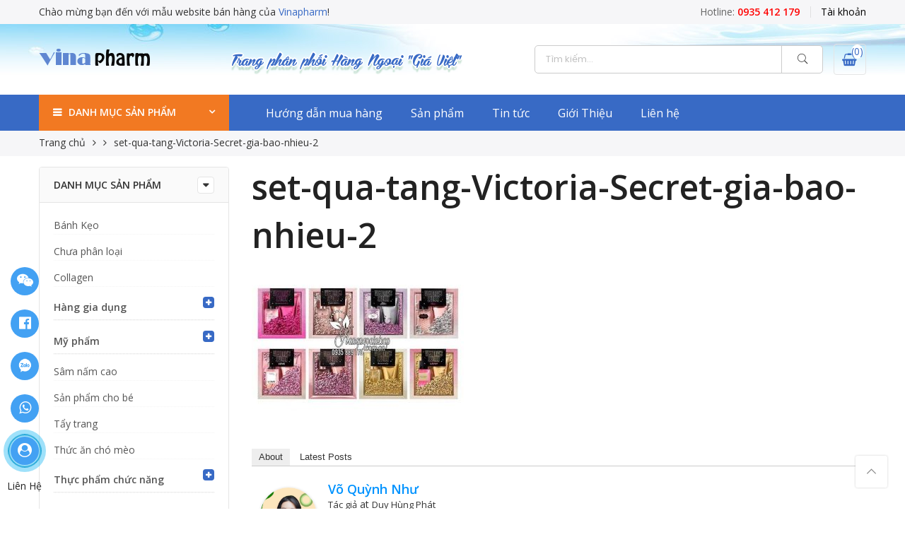

--- FILE ---
content_type: text/html; charset=UTF-8
request_url: https://vinapharm.net/set-qua-tang-victoria-secret-gia-bao-nhieu/set-qua-tang-victoria-secret-gia-bao-nhieu-2/
body_size: 19495
content:
<!DOCTYPE html>
<html lang="vi">
    <head>
        <meta http-equiv="Content-Type" content="text/html; charset=UTF-8"/>
        <meta name="viewport" content="width=device-width, initial-scale=1.0">
        <link rel="profile" href="http://gmpg.org/xfn/11">
        <link rel="pingback" href="">
        <meta property="fb:app_id"    content="242084093157504" />
        <meta name='robots' content='index, follow, max-image-preview:large, max-snippet:-1, max-video-preview:-1' />

	<!-- This site is optimized with the Yoast SEO plugin v20.1 - https://yoast.com/wordpress/plugins/seo/ -->
	<title>set-qua-tang-Victoria-Secret-gia-bao-nhieu-2 - Thực phẩm chức năng Ngoại Nhập</title>
	<link rel="canonical" href="https://vinapharm.net/set-qua-tang-victoria-secret-gia-bao-nhieu/set-qua-tang-victoria-secret-gia-bao-nhieu-2/" />
	<meta property="og:locale" content="vi_VN" />
	<meta property="og:type" content="article" />
	<meta property="og:title" content="set-qua-tang-Victoria-Secret-gia-bao-nhieu-2 - Thực phẩm chức năng Ngoại Nhập" />
	<meta property="og:url" content="https://vinapharm.net/set-qua-tang-victoria-secret-gia-bao-nhieu/set-qua-tang-victoria-secret-gia-bao-nhieu-2/" />
	<meta property="og:site_name" content="Thực phẩm chức năng Ngoại Nhập" />
	<meta property="og:image" content="https://vinapharm.net/set-qua-tang-victoria-secret-gia-bao-nhieu/set-qua-tang-victoria-secret-gia-bao-nhieu-2" />
	<meta property="og:image:width" content="500" />
	<meta property="og:image:height" content="333" />
	<meta property="og:image:type" content="image/jpeg" />
	<meta name="twitter:card" content="summary_large_image" />
	<script type="application/ld+json" class="yoast-schema-graph">{"@context":"https://schema.org","@graph":[{"@type":"WebPage","@id":"https://vinapharm.net/set-qua-tang-victoria-secret-gia-bao-nhieu/set-qua-tang-victoria-secret-gia-bao-nhieu-2/","url":"https://vinapharm.net/set-qua-tang-victoria-secret-gia-bao-nhieu/set-qua-tang-victoria-secret-gia-bao-nhieu-2/","name":"set-qua-tang-Victoria-Secret-gia-bao-nhieu-2 - Thực phẩm chức năng Ngoại Nhập","isPartOf":{"@id":"https://vinapharm.net/#website"},"primaryImageOfPage":{"@id":"https://vinapharm.net/set-qua-tang-victoria-secret-gia-bao-nhieu/set-qua-tang-victoria-secret-gia-bao-nhieu-2/#primaryimage"},"image":{"@id":"https://vinapharm.net/set-qua-tang-victoria-secret-gia-bao-nhieu/set-qua-tang-victoria-secret-gia-bao-nhieu-2/#primaryimage"},"thumbnailUrl":"https://vinapharm.net/wp-content/uploads/2018/12/set-qua-tang-Victoria-Secret-gia-bao-nhieu-2.jpg","datePublished":"2019-03-20T10:27:54+00:00","dateModified":"2019-03-20T10:27:54+00:00","breadcrumb":{"@id":"https://vinapharm.net/set-qua-tang-victoria-secret-gia-bao-nhieu/set-qua-tang-victoria-secret-gia-bao-nhieu-2/#breadcrumb"},"inLanguage":"vi","potentialAction":[{"@type":"ReadAction","target":["https://vinapharm.net/set-qua-tang-victoria-secret-gia-bao-nhieu/set-qua-tang-victoria-secret-gia-bao-nhieu-2/"]}]},{"@type":"ImageObject","inLanguage":"vi","@id":"https://vinapharm.net/set-qua-tang-victoria-secret-gia-bao-nhieu/set-qua-tang-victoria-secret-gia-bao-nhieu-2/#primaryimage","url":"https://vinapharm.net/wp-content/uploads/2018/12/set-qua-tang-Victoria-Secret-gia-bao-nhieu-2.jpg","contentUrl":"https://vinapharm.net/wp-content/uploads/2018/12/set-qua-tang-Victoria-Secret-gia-bao-nhieu-2.jpg","width":500,"height":333},{"@type":"BreadcrumbList","@id":"https://vinapharm.net/set-qua-tang-victoria-secret-gia-bao-nhieu/set-qua-tang-victoria-secret-gia-bao-nhieu-2/#breadcrumb","itemListElement":[{"@type":"ListItem","position":1,"name":"Home","item":"https://vinapharm.net/"},{"@type":"ListItem","position":2,"name":"Set quà tặng Victoria Secret giá bao nhiêu? Mua ở đâu chính hãng?","item":"https://vinapharm.net/set-qua-tang-victoria-secret-gia-bao-nhieu/"},{"@type":"ListItem","position":3,"name":"set-qua-tang-Victoria-Secret-gia-bao-nhieu-2"}]},{"@type":"WebSite","@id":"https://vinapharm.net/#website","url":"https://vinapharm.net/","name":"Thực phẩm chức năng Ngoại Nhập","description":"collagen | sữa ong chúa | nhau thai cừu","potentialAction":[{"@type":"SearchAction","target":{"@type":"EntryPoint","urlTemplate":"https://vinapharm.net/?s={search_term_string}"},"query-input":"required name=search_term_string"}],"inLanguage":"vi"}]}</script>
	<!-- / Yoast SEO plugin. -->


<link rel='dns-prefetch' href='//fonts.googleapis.com' />
<link rel="alternate" type="application/rss+xml" title="Dòng thông tin Thực phẩm chức năng Ngoại Nhập &raquo;" href="https://vinapharm.net/feed/" />
<link rel="alternate" type="application/rss+xml" title="Dòng phản hồi Thực phẩm chức năng Ngoại Nhập &raquo;" href="https://vinapharm.net/comments/feed/" />
<link rel="alternate" type="application/rss+xml" title="Thực phẩm chức năng Ngoại Nhập &raquo; set-qua-tang-Victoria-Secret-gia-bao-nhieu-2 Dòng phản hồi" href="https://vinapharm.net/set-qua-tang-victoria-secret-gia-bao-nhieu/set-qua-tang-victoria-secret-gia-bao-nhieu-2/feed/" />
<script type="text/javascript">
window._wpemojiSettings = {"baseUrl":"https:\/\/s.w.org\/images\/core\/emoji\/14.0.0\/72x72\/","ext":".png","svgUrl":"https:\/\/s.w.org\/images\/core\/emoji\/14.0.0\/svg\/","svgExt":".svg","source":{"concatemoji":"https:\/\/vinapharm.net\/wp-includes\/js\/wp-emoji-release.min.js"}};
/*! This file is auto-generated */
!function(e,a,t){var n,r,o,i=a.createElement("canvas"),p=i.getContext&&i.getContext("2d");function s(e,t){var a=String.fromCharCode,e=(p.clearRect(0,0,i.width,i.height),p.fillText(a.apply(this,e),0,0),i.toDataURL());return p.clearRect(0,0,i.width,i.height),p.fillText(a.apply(this,t),0,0),e===i.toDataURL()}function c(e){var t=a.createElement("script");t.src=e,t.defer=t.type="text/javascript",a.getElementsByTagName("head")[0].appendChild(t)}for(o=Array("flag","emoji"),t.supports={everything:!0,everythingExceptFlag:!0},r=0;r<o.length;r++)t.supports[o[r]]=function(e){if(p&&p.fillText)switch(p.textBaseline="top",p.font="600 32px Arial",e){case"flag":return s([127987,65039,8205,9895,65039],[127987,65039,8203,9895,65039])?!1:!s([55356,56826,55356,56819],[55356,56826,8203,55356,56819])&&!s([55356,57332,56128,56423,56128,56418,56128,56421,56128,56430,56128,56423,56128,56447],[55356,57332,8203,56128,56423,8203,56128,56418,8203,56128,56421,8203,56128,56430,8203,56128,56423,8203,56128,56447]);case"emoji":return!s([129777,127995,8205,129778,127999],[129777,127995,8203,129778,127999])}return!1}(o[r]),t.supports.everything=t.supports.everything&&t.supports[o[r]],"flag"!==o[r]&&(t.supports.everythingExceptFlag=t.supports.everythingExceptFlag&&t.supports[o[r]]);t.supports.everythingExceptFlag=t.supports.everythingExceptFlag&&!t.supports.flag,t.DOMReady=!1,t.readyCallback=function(){t.DOMReady=!0},t.supports.everything||(n=function(){t.readyCallback()},a.addEventListener?(a.addEventListener("DOMContentLoaded",n,!1),e.addEventListener("load",n,!1)):(e.attachEvent("onload",n),a.attachEvent("onreadystatechange",function(){"complete"===a.readyState&&t.readyCallback()})),(e=t.source||{}).concatemoji?c(e.concatemoji):e.wpemoji&&e.twemoji&&(c(e.twemoji),c(e.wpemoji)))}(window,document,window._wpemojiSettings);
</script>
<style type="text/css">
img.wp-smiley,
img.emoji {
	display: inline !important;
	border: none !important;
	box-shadow: none !important;
	height: 1em !important;
	width: 1em !important;
	margin: 0 0.07em !important;
	vertical-align: -0.1em !important;
	background: none !important;
	padding: 0 !important;
}
</style>
	<link rel='stylesheet' id='wp-block-library-css' href='https://vinapharm.net/wp-includes/css/dist/block-library/style.min.css' type='text/css' media='all' />
<link rel='stylesheet' id='classic-theme-styles-css' href='https://vinapharm.net/wp-includes/css/classic-themes.min.css' type='text/css' media='all' />
<style id='global-styles-inline-css' type='text/css'>
body{--wp--preset--color--black: #000000;--wp--preset--color--cyan-bluish-gray: #abb8c3;--wp--preset--color--white: #ffffff;--wp--preset--color--pale-pink: #f78da7;--wp--preset--color--vivid-red: #cf2e2e;--wp--preset--color--luminous-vivid-orange: #ff6900;--wp--preset--color--luminous-vivid-amber: #fcb900;--wp--preset--color--light-green-cyan: #7bdcb5;--wp--preset--color--vivid-green-cyan: #00d084;--wp--preset--color--pale-cyan-blue: #8ed1fc;--wp--preset--color--vivid-cyan-blue: #0693e3;--wp--preset--color--vivid-purple: #9b51e0;--wp--preset--gradient--vivid-cyan-blue-to-vivid-purple: linear-gradient(135deg,rgba(6,147,227,1) 0%,rgb(155,81,224) 100%);--wp--preset--gradient--light-green-cyan-to-vivid-green-cyan: linear-gradient(135deg,rgb(122,220,180) 0%,rgb(0,208,130) 100%);--wp--preset--gradient--luminous-vivid-amber-to-luminous-vivid-orange: linear-gradient(135deg,rgba(252,185,0,1) 0%,rgba(255,105,0,1) 100%);--wp--preset--gradient--luminous-vivid-orange-to-vivid-red: linear-gradient(135deg,rgba(255,105,0,1) 0%,rgb(207,46,46) 100%);--wp--preset--gradient--very-light-gray-to-cyan-bluish-gray: linear-gradient(135deg,rgb(238,238,238) 0%,rgb(169,184,195) 100%);--wp--preset--gradient--cool-to-warm-spectrum: linear-gradient(135deg,rgb(74,234,220) 0%,rgb(151,120,209) 20%,rgb(207,42,186) 40%,rgb(238,44,130) 60%,rgb(251,105,98) 80%,rgb(254,248,76) 100%);--wp--preset--gradient--blush-light-purple: linear-gradient(135deg,rgb(255,206,236) 0%,rgb(152,150,240) 100%);--wp--preset--gradient--blush-bordeaux: linear-gradient(135deg,rgb(254,205,165) 0%,rgb(254,45,45) 50%,rgb(107,0,62) 100%);--wp--preset--gradient--luminous-dusk: linear-gradient(135deg,rgb(255,203,112) 0%,rgb(199,81,192) 50%,rgb(65,88,208) 100%);--wp--preset--gradient--pale-ocean: linear-gradient(135deg,rgb(255,245,203) 0%,rgb(182,227,212) 50%,rgb(51,167,181) 100%);--wp--preset--gradient--electric-grass: linear-gradient(135deg,rgb(202,248,128) 0%,rgb(113,206,126) 100%);--wp--preset--gradient--midnight: linear-gradient(135deg,rgb(2,3,129) 0%,rgb(40,116,252) 100%);--wp--preset--duotone--dark-grayscale: url('#wp-duotone-dark-grayscale');--wp--preset--duotone--grayscale: url('#wp-duotone-grayscale');--wp--preset--duotone--purple-yellow: url('#wp-duotone-purple-yellow');--wp--preset--duotone--blue-red: url('#wp-duotone-blue-red');--wp--preset--duotone--midnight: url('#wp-duotone-midnight');--wp--preset--duotone--magenta-yellow: url('#wp-duotone-magenta-yellow');--wp--preset--duotone--purple-green: url('#wp-duotone-purple-green');--wp--preset--duotone--blue-orange: url('#wp-duotone-blue-orange');--wp--preset--font-size--small: 13px;--wp--preset--font-size--medium: 20px;--wp--preset--font-size--large: 36px;--wp--preset--font-size--x-large: 42px;--wp--preset--spacing--20: 0.44rem;--wp--preset--spacing--30: 0.67rem;--wp--preset--spacing--40: 1rem;--wp--preset--spacing--50: 1.5rem;--wp--preset--spacing--60: 2.25rem;--wp--preset--spacing--70: 3.38rem;--wp--preset--spacing--80: 5.06rem;}:where(.is-layout-flex){gap: 0.5em;}body .is-layout-flow > .alignleft{float: left;margin-inline-start: 0;margin-inline-end: 2em;}body .is-layout-flow > .alignright{float: right;margin-inline-start: 2em;margin-inline-end: 0;}body .is-layout-flow > .aligncenter{margin-left: auto !important;margin-right: auto !important;}body .is-layout-constrained > .alignleft{float: left;margin-inline-start: 0;margin-inline-end: 2em;}body .is-layout-constrained > .alignright{float: right;margin-inline-start: 2em;margin-inline-end: 0;}body .is-layout-constrained > .aligncenter{margin-left: auto !important;margin-right: auto !important;}body .is-layout-constrained > :where(:not(.alignleft):not(.alignright):not(.alignfull)){max-width: var(--wp--style--global--content-size);margin-left: auto !important;margin-right: auto !important;}body .is-layout-constrained > .alignwide{max-width: var(--wp--style--global--wide-size);}body .is-layout-flex{display: flex;}body .is-layout-flex{flex-wrap: wrap;align-items: center;}body .is-layout-flex > *{margin: 0;}:where(.wp-block-columns.is-layout-flex){gap: 2em;}.has-black-color{color: var(--wp--preset--color--black) !important;}.has-cyan-bluish-gray-color{color: var(--wp--preset--color--cyan-bluish-gray) !important;}.has-white-color{color: var(--wp--preset--color--white) !important;}.has-pale-pink-color{color: var(--wp--preset--color--pale-pink) !important;}.has-vivid-red-color{color: var(--wp--preset--color--vivid-red) !important;}.has-luminous-vivid-orange-color{color: var(--wp--preset--color--luminous-vivid-orange) !important;}.has-luminous-vivid-amber-color{color: var(--wp--preset--color--luminous-vivid-amber) !important;}.has-light-green-cyan-color{color: var(--wp--preset--color--light-green-cyan) !important;}.has-vivid-green-cyan-color{color: var(--wp--preset--color--vivid-green-cyan) !important;}.has-pale-cyan-blue-color{color: var(--wp--preset--color--pale-cyan-blue) !important;}.has-vivid-cyan-blue-color{color: var(--wp--preset--color--vivid-cyan-blue) !important;}.has-vivid-purple-color{color: var(--wp--preset--color--vivid-purple) !important;}.has-black-background-color{background-color: var(--wp--preset--color--black) !important;}.has-cyan-bluish-gray-background-color{background-color: var(--wp--preset--color--cyan-bluish-gray) !important;}.has-white-background-color{background-color: var(--wp--preset--color--white) !important;}.has-pale-pink-background-color{background-color: var(--wp--preset--color--pale-pink) !important;}.has-vivid-red-background-color{background-color: var(--wp--preset--color--vivid-red) !important;}.has-luminous-vivid-orange-background-color{background-color: var(--wp--preset--color--luminous-vivid-orange) !important;}.has-luminous-vivid-amber-background-color{background-color: var(--wp--preset--color--luminous-vivid-amber) !important;}.has-light-green-cyan-background-color{background-color: var(--wp--preset--color--light-green-cyan) !important;}.has-vivid-green-cyan-background-color{background-color: var(--wp--preset--color--vivid-green-cyan) !important;}.has-pale-cyan-blue-background-color{background-color: var(--wp--preset--color--pale-cyan-blue) !important;}.has-vivid-cyan-blue-background-color{background-color: var(--wp--preset--color--vivid-cyan-blue) !important;}.has-vivid-purple-background-color{background-color: var(--wp--preset--color--vivid-purple) !important;}.has-black-border-color{border-color: var(--wp--preset--color--black) !important;}.has-cyan-bluish-gray-border-color{border-color: var(--wp--preset--color--cyan-bluish-gray) !important;}.has-white-border-color{border-color: var(--wp--preset--color--white) !important;}.has-pale-pink-border-color{border-color: var(--wp--preset--color--pale-pink) !important;}.has-vivid-red-border-color{border-color: var(--wp--preset--color--vivid-red) !important;}.has-luminous-vivid-orange-border-color{border-color: var(--wp--preset--color--luminous-vivid-orange) !important;}.has-luminous-vivid-amber-border-color{border-color: var(--wp--preset--color--luminous-vivid-amber) !important;}.has-light-green-cyan-border-color{border-color: var(--wp--preset--color--light-green-cyan) !important;}.has-vivid-green-cyan-border-color{border-color: var(--wp--preset--color--vivid-green-cyan) !important;}.has-pale-cyan-blue-border-color{border-color: var(--wp--preset--color--pale-cyan-blue) !important;}.has-vivid-cyan-blue-border-color{border-color: var(--wp--preset--color--vivid-cyan-blue) !important;}.has-vivid-purple-border-color{border-color: var(--wp--preset--color--vivid-purple) !important;}.has-vivid-cyan-blue-to-vivid-purple-gradient-background{background: var(--wp--preset--gradient--vivid-cyan-blue-to-vivid-purple) !important;}.has-light-green-cyan-to-vivid-green-cyan-gradient-background{background: var(--wp--preset--gradient--light-green-cyan-to-vivid-green-cyan) !important;}.has-luminous-vivid-amber-to-luminous-vivid-orange-gradient-background{background: var(--wp--preset--gradient--luminous-vivid-amber-to-luminous-vivid-orange) !important;}.has-luminous-vivid-orange-to-vivid-red-gradient-background{background: var(--wp--preset--gradient--luminous-vivid-orange-to-vivid-red) !important;}.has-very-light-gray-to-cyan-bluish-gray-gradient-background{background: var(--wp--preset--gradient--very-light-gray-to-cyan-bluish-gray) !important;}.has-cool-to-warm-spectrum-gradient-background{background: var(--wp--preset--gradient--cool-to-warm-spectrum) !important;}.has-blush-light-purple-gradient-background{background: var(--wp--preset--gradient--blush-light-purple) !important;}.has-blush-bordeaux-gradient-background{background: var(--wp--preset--gradient--blush-bordeaux) !important;}.has-luminous-dusk-gradient-background{background: var(--wp--preset--gradient--luminous-dusk) !important;}.has-pale-ocean-gradient-background{background: var(--wp--preset--gradient--pale-ocean) !important;}.has-electric-grass-gradient-background{background: var(--wp--preset--gradient--electric-grass) !important;}.has-midnight-gradient-background{background: var(--wp--preset--gradient--midnight) !important;}.has-small-font-size{font-size: var(--wp--preset--font-size--small) !important;}.has-medium-font-size{font-size: var(--wp--preset--font-size--medium) !important;}.has-large-font-size{font-size: var(--wp--preset--font-size--large) !important;}.has-x-large-font-size{font-size: var(--wp--preset--font-size--x-large) !important;}
.wp-block-navigation a:where(:not(.wp-element-button)){color: inherit;}
:where(.wp-block-columns.is-layout-flex){gap: 2em;}
.wp-block-pullquote{font-size: 1.5em;line-height: 1.6;}
</style>
<link rel='stylesheet' id='devvn-quickbuy-style-css' href='https://vinapharm.net/wp-content/plugins/devvn-quick-buy/css/devvn-quick-buy.css' type='text/css' media='all' />
<style id='woocommerce-inline-inline-css' type='text/css'>
.woocommerce form .form-row .required { visibility: visible; }
</style>
<link rel='stylesheet' id='megamenu-css' href='https://vinapharm.net/wp-content/uploads/maxmegamenu/style.css' type='text/css' media='all' />
<link rel='stylesheet' id='dashicons-css' href='https://vinapharm.net/wp-includes/css/dashicons.min.css' type='text/css' media='all' />
<link rel='stylesheet' id='nl-nhogem-parent-style-css' href='https://vinapharm.net/wp-content/themes/nhogem/style.css' type='text/css' media='all' />
<link rel='stylesheet' id='nl-nhogem-child-main-css' href='https://vinapharm.net/wp-content/themes/nhogem-child/assets/css/main.css' type='text/css' media='all' />
<link rel='stylesheet' id='nl-font-google-css' href='https://fonts.googleapis.com/css?family=Poppins%3A300%2C400%2C500%2C600%2C700%7CLibre+Baskerville%3A400italic%7COpen+Sans%3A400%2C600&#038;subset=latin%2Clatin-ext&#038;ver=6.1.9' type='text/css' media='all' />
<link rel='stylesheet' id='fontawesome-css' href='https://vinapharm.net/wp-content/themes/nhogem/assets/vendors/font-awesome/css/font-awesome.min.css' type='text/css' media='all' />
<link rel='stylesheet' id='font-stroke-css' href='https://vinapharm.net/wp-content/themes/nhogem/assets/vendors/font-stroke/css/font-stroke.min.css' type='text/css' media='all' />
<link rel='stylesheet' id='slick-css' href='https://vinapharm.net/wp-content/themes/nhogem/assets/vendors/slick/slick.css' type='text/css' media='all' />
<link rel='stylesheet' id='nl-nhogem-animated-css' href='https://vinapharm.net/wp-content/themes/nhogem/assets/css/animate.css' type='text/css' media='all' />
<link rel='stylesheet' id='nl-nhogem-style-css' href='https://vinapharm.net/wp-content/themes/nhogem-child/style.css' type='text/css' media='all' />
<style id='nl-nhogem-style-inline-css' type='text/css'>
@media only screen and (min-width: 75em) {.nl-container {width: 1170px;}}.nl-branding {max-width: 200px;}body, .nl-menu > li > a, .f__pop {font-family: "Open Sans";font-weight: 400;font-size:14px;color:#333}h1, h2, h3, h4, h5, h6, .f__pop {font-family: "Open Sans";font-weight:600}h1, h2, h3, h4, h5, h6 {color:#222}h1 { font-size:48px; }h2 { font-size:36px; }h3 { font-size:24px; }h4 { font-size:21px; }h5 { font-size:18px; }h6 { font-size:16px; }                                  .nl-sc-product-category .nl-custom-heading .cat-link,                 .sidebar .widget_product_categories ul li:hover > a,                 .sidebar .widget_product_categories ul li.current-cat > a,                 widget_product_categories ul li.current-cat>a,                 .header-4 .form-wrap .form .button:hover,                 .nl-menu-cat>li>a:hover,                          .price,                     .price ins,                .wrap-search-cart .mini-cart-box .cart-contents,                .wrap-search-cart .mini-cart-box .nl-icon-cart .cart-contents .count,                .product-image .product-btn2 .product-extra-link a,                .product-image:hover .product-btn2 .btn-quickview,  a:hover, a:active,.cp, .chp:hover,.inside-thumb a:hover,.nl-blog-slider .post-thumbnail > div a:hover,.shop-top-sidebar .product-categories li.current-cat a,.quantity .qty a:hover,.cart .yith-wcwl-add-to-wishlist a:hover,.woocommerce-MyAccount-navigation ul li:hover a,.woocommerce-MyAccount-navigation ul li.is-active a {color: #386ac5;}        .nl-sc-product-category .nl-custom-heading a:hover,    .header-4 .nl-push-menu-btn span,    .nl-custom-heading.divider,input[type="submit"]:hover,button:hover,a.button:hover,.nl-ajax-load a:hover,.widget .tagcloud a:hover,.nl-ajax-load a:hover,.cart .yith-wcwl-add-to-wishlist:hover,.p-video a:hover {border-color: #386ac5;}.nl-sc-product-category .nl-custom-heading .title,.nl-sc-product-category .nl-custom-heading a:hover,                .header-4 .header__bot,input[type="submit"]:hover,button:hover,a.button:hover,.product-image .product-btn2 .product-extra-link a:hover,.nl-ajax-load a:hover,.bgp, .bghp:hover,.signup-newsletter-form input.submit-btn:hover,.widget .tagcloud a:hover,.widget_price_filter .ui-slider-range,.widget_price_filter .ui-state-default,.nl-mini-cart .checkout,.nl-ajax-load a:hover,.metaslider .flexslider .flex-prev, .metaslider .flexslider .flex-next,.single_add_to_cart_button,.nl_wcpb_add_to_cart.single_add_to_cart_button,.widget_product_categories ul li.cat-parent>a::after,.nl-service[class*="icon-"] .icon:before {background-color: #386ac5;}a,h1, h2, h3, h4, h5, h6,input[type="submit"],button,a.button,.nl-ajax-load a,.cd,.wp-caption-text,#nl-header .nl-social a,#nl-backtop:hover span i,.page-numbers li,.page-numbers li a,.nl-portfolio-single .portfolio-meta span,.sidebar .widget ul li:before,.widget ul.product_list_widget li a span.product-title,.widget .tagcloud a,.filter-trigger:hover,.filter-trigger:focus,.nl-mini-cart .mini_cart_item a:nth-child(2),.btn-atc .yith-wcwl-add-to-wishlist .ajax-loading,.product-category h3,.quantity input.input-text[type="number"],.cart .yith-wcwl-add-to-wishlist a,.wc-tabs li.active a,.wc-tabs li a:hover,.shop_table th,.order-total,.order-total td,.woocommerce-MyAccount-navigation ul li a,.nl-filter a.selected,.nl-filter a:hover,.nl-row .vc_tta-color-grey.vc_tta-style-classic .vc_tta-tab > a:focus, .nl-row .vc_tta-color-grey.vc_tta-style-classic .vc_tta-tab > a:hover,.nl-row .vc_tta-color-grey.vc_tta-style-classic .vc_tta-tab.vc_active > a,.metaslider .flexslider .caption-wrap h2,.metaslider .flexslider .caption-wrap h3,.metaslider .flexslider .caption-wrap h4,.nl-menu ul li:hover > a,#nl-mobile-menu ul li a,.holder {color: #333;}input:not([type="submit"]):not([type="checkbox"]):focus,textarea:focus,.error-404.not-found a,.more-link,.widget .tagcloud a,.widget .woocommerce-product-search,.widget .search-form,.woocommerce .widget_layered_nav ul.yith-wcan-label li a:hover,.woocommerce-page .widget_layered_nav ul.yith-wcan-label li a:hover,.woocommerce .widget_layered_nav ul.yith-wcan-label li.chosen a,.woocommerce-page .widget_layered_nav ul.yith-wcan-label li.chosen a,.nl-ajax-load a,form .quantity,.quantity input.input-text[type="number"]:focus,.cart .yith-wcwl-add-to-wishlist,.wc-tabs li.active a,.p-video a,.nl-filter a.selected,.nl-row .vc_tta-color-grey.vc_tta-style-classic .vc_tta-tab > a:focus, .nl-row .vc_tta-color-grey.vc_tta-style-classic .vc_tta-tab > a:hover,.nl-row .vc_tta-color-grey.vc_tta-style-classic .vc_tta-tab.vc_active > a {border-color: #333;}mark,.signup-newsletter-form input.submit-btn,.error-404.not-found a:hover,.more-link:hover,.widget h4.widget-title:after,.widget .woocommerce-product-search input[type="submit"],.widget .search-form .search-submit,.woocommerce .widget_layered_nav ul.yith-wcan-label li a:hover,.woocommerce-page .widget_layered_nav ul.yith-wcan-label li a:hover,.woocommerce .widget_layered_nav ul.yith-wcan-label li.chosen a,.woocommerce-page .widget_layered_nav ul.yith-wcan-label li.chosen a,.nl-mini-cart .button,.btn-quickview:hover,.tab-heading:after,.product-extra-title h2:before,.product-extra-title h2:after,.section-title:before,.section-title:after {background-color: #333;}body { background-color: #fff}body { color: #333}h1, h2, h3, h4, h5, h6 { color: #222}.nl-socials a,.header-text,.header__top .nl-action a {color: #333;}.nl-menu > li > a,#nl-mobile-menu ul > li:hover > a, #nl-mobile-menu ul > li.current-menu-item > a, #nl-mobile-menu ul > li.current-menu-parent > a, #nl-mobile-menu ul > li.current-menu-ancestor > a,#nl-mobile-menu ul > li:hover > .holder, #nl-mobile-menu ul > li.current-menu-item > .holder,#nl-mobile-menu ul > li.current-menu-parent  > .holder,#nl-mobile-menu ul > li.current-menu-ancestor > .holder,.nl-action a {color: #fff;}.nl-push-menu-btn span{background-color: #fff;}.nl-menu li > a:hover,.nl-menu li.current-menu-ancestor > a,.nl-menu li.current-menu-item > a,.nl-account-menu a:hover,.nl-action a:hover {color: #333;}.nl-push-menu-btn:hover span{background-color: #333;}.nl-menu ul a, .nl-account-menu ul a, .nl-menu ul li a {color: #333;}.nl-menu ul li a:hover,                                .nl-menu ul li.current-menu-item > a{color: #386ac5;}.nl-account-menu ul, .nl-menu > li > ul {background: #fff;}#nl-footer {background: #f6f6f8;}#nl-footer {color: #333;}.footer__top a, .footer__bot a {color: #333;}.footer__top .widget-title {color: #222;}.footer__top a:hover, .footer__bot a:hover {color: #386ac5;}.badge span {background:#fe9931;}.badge span {color:#fff;}.badge .new {background:#386ac5;}
</style>
<script type="text/template" id="tmpl-variation-template">
	<div class="woocommerce-variation-description">{{{ data.variation.variation_description }}}</div>
	<div class="woocommerce-variation-price">{{{ data.variation.price_html }}}</div>
	<div class="woocommerce-variation-availability">{{{ data.variation.availability_html }}}</div>
</script>
<script type="text/template" id="tmpl-unavailable-variation-template">
	<p>Rất tiếc, sản phẩm này hiện không tồn tại. Hãy chọn một phương thức kết hợp khác.</p>
</script>
<script type='text/javascript' src='https://vinapharm.net/wp-includes/js/jquery/jquery.min.js' id='jquery-core-js'></script>
<script type='text/javascript' src='https://vinapharm.net/wp-includes/js/jquery/jquery-migrate.min.js' id='jquery-migrate-js'></script>
<script type='text/javascript' src='https://vinapharm.net/wp-content/plugins/woocommerce/assets/js/jquery-blockui/jquery.blockUI.min.js' id='jquery-blockui-js'></script>
<script type='text/javascript' id='wc-add-to-cart-js-extra'>
/* <![CDATA[ */
var wc_add_to_cart_params = {"ajax_url":"\/wp-admin\/admin-ajax.php","wc_ajax_url":"\/?wc-ajax=%%endpoint%%","i18n_view_cart":"Xem gi\u1ecf h\u00e0ng","cart_url":"https:\/\/vinapharm.net\/gio-hang\/","is_cart":"","cart_redirect_after_add":"no"};
/* ]]> */
</script>
<script type='text/javascript' src='https://vinapharm.net/wp-content/plugins/woocommerce/assets/js/frontend/add-to-cart.min.js' id='wc-add-to-cart-js'></script>
<script type='text/javascript' src='https://vinapharm.net/wp-content/plugins/js_composer/assets/js/vendors/woocommerce-add-to-cart.js' id='vc_woocommerce-add-to-cart-js-js'></script>
<link rel="https://api.w.org/" href="https://vinapharm.net/wp-json/" /><link rel="alternate" type="application/json" href="https://vinapharm.net/wp-json/wp/v2/media/10905" /><meta name="generator" content="WordPress 6.1.9" />
<meta name="generator" content="WooCommerce 3.5.10" />
<link rel='shortlink' href='https://vinapharm.net/?p=10905' />
<link rel="alternate" type="application/json+oembed" href="https://vinapharm.net/wp-json/oembed/1.0/embed?url=https%3A%2F%2Fvinapharm.net%2Fset-qua-tang-victoria-secret-gia-bao-nhieu%2Fset-qua-tang-victoria-secret-gia-bao-nhieu-2%2F" />
<link rel="alternate" type="text/xml+oembed" href="https://vinapharm.net/wp-json/oembed/1.0/embed?url=https%3A%2F%2Fvinapharm.net%2Fset-qua-tang-victoria-secret-gia-bao-nhieu%2Fset-qua-tang-victoria-secret-gia-bao-nhieu-2%2F&#038;format=xml" />

<!-- StarBox - the Author Box for Humans 3.5.4, visit: https://wordpress.org/plugins/starbox/ -->
<!-- /StarBox - the Author Box for Humans -->

<link rel='stylesheet' id='e79d25a88b-css' href='https://vinapharm.net/wp-content/plugins/starbox/themes/business/css/frontend.min.css' type='text/css' media='all' />
<script type='text/javascript' src='https://vinapharm.net/wp-content/plugins/starbox/themes/business/js/frontend.min.js' id='60cf46ff94-js'></script>
<link rel='stylesheet' id='5a9bc1f3eb-css' href='https://vinapharm.net/wp-content/plugins/starbox/themes/admin/css/hidedefault.min.css' type='text/css' media='all' />
<!-- Analytics by WP Statistics - https://wp-statistics.com -->
	<noscript><style>.woocommerce-product-gallery{ opacity: 1 !important; }</style></noscript>
	<meta name="generator" content="Powered by WPBakery Page Builder - drag and drop page builder for WordPress."/>
<!--[if lte IE 9]><link rel="stylesheet" type="text/css" href="https://vinapharm.net/wp-content/plugins/js_composer/assets/css/vc_lte_ie9.min.css" media="screen"><![endif]--><link rel="icon" href="https://vinapharm.net/wp-content/uploads/2017/07/cropped-suaongchua-32x32.jpg" sizes="32x32" />
<link rel="icon" href="https://vinapharm.net/wp-content/uploads/2017/07/cropped-suaongchua-192x192.jpg" sizes="192x192" />
<link rel="apple-touch-icon" href="https://vinapharm.net/wp-content/uploads/2017/07/cropped-suaongchua-180x180.jpg" />
<meta name="msapplication-TileImage" content="https://vinapharm.net/wp-content/uploads/2017/07/cropped-suaongchua-270x270.jpg" />
<noscript><style type="text/css"> .wpb_animate_when_almost_visible { opacity: 1; }</style></noscript><style type="text/css">/** Mega Menu CSS: fs **/</style>
		<!-- Google tag (gtag.js) -->
<script async src="https://www.googletagmanager.com/gtag/js?id=G-RWB5DVG9KK"></script>
<script>
  window.dataLayer = window.dataLayer || [];
  function gtag(){dataLayer.push(arguments);}
  gtag('js', new Date());

  gtag('config', 'G-RWB5DVG9KK');
</script>
    </head>
    <body class="attachment attachment-template-default single single-attachment postid-10905 attachmentid-10905 attachment-jpeg woocommerce-no-js mega-menu-category-product-menu wpb-js-composer js-comp-ver-5.6 vc_responsive"  itemscope="itemscope" itemtype="http://schema.org/WebPage" >
        <div id="fb-root"></div>
        <script>(function (d, s, id) {
                var js, fjs = d.getElementsByTagName(s)[0];
                if (d.getElementById(id))
                    return;
                js = d.createElement(s);
                js.id = id;
                js.src = 'https://connect.facebook.net/vi_VN/sdk.js#xfbml=1&version=v3.0&appId=1844719915585933&autoLogAppEvents=1';
                fjs.parentNode.insertBefore(js, fjs);
            }(document, 'script', 'facebook-jssdk'));</script>
        <div id="nl-wrapper">
            <header id="nl-header" class="header-4"  itemscope="itemscope" itemtype="http://schema.org/WPHeader" >
            <div class="header__top bgbl pt__5 pb__5 fs__14">
            <div class="nl-container">
                <div class="nl-row middle-xs">
                    <div class="nl-col-md-6 nl-col-sm-6 nl-col-xs-12 start-md start-sm center-xs">
                                                    <div class="header-text">Chào mừng bạn đến với mẫu website bán hàng của <a class="cp" href="http://vinapharm.net/">Vinapharm</a>!</div>
                                            </div>
                    <div class="nl-col-md-6 nl-col-sm-12 nl-col-xs-12 flex end-lg end-md end-sm end-xs">
                                                    <div class="header-text mr__15"><a class="phone" href="tel:0935412179" title="0935412179">Hotline: <b>0935 412 179</b></a></div>
                                                <div class="nl-my-account ts__05 pr"><a class="cb chp db" href="">Tài khoản</a><ul class="pa tc"><li><a class="db cg chp" href="">Đăng nhập / Đăng ký</a></li></ul></div>                    </div>
                </div><!-- .nl-row -->
            </div>
        </div><!-- .header__top -->
            <div class="header__mid pt__25 pb__25" style = "background-image: url(https://vinapharm.net/wp-content/uploads/2018/09/banner1.jpg);">
        <div class="nl-container">
            <div class="nl-row middle-xs">

				<div class="nl-col-logo nl-col-md-2 nl-col-sm-5 nl-col-xs-12 flex">
                    <a href="javascript:void(0);" class="nl-push-menu-btn hide-md visible-sm visible-xs">
                        <span class="bar1"></span>
                        <span class="bar2"></span>
                        <span class="bar3"></span>
                    </a>
                    <div class="nl-branding ts__05"><a class="db" href="https://vinapharm.net/"><img class="regular-logo" src="https://vinapharm.net/wp-content/themes/nhogem/assets/images/logo.png" width="161" height="38" alt="Thực phẩm chức năng Ngoại Nhập" /><img class="retina-logo" src="https://vinapharm.net/wp-content/themes/nhogem/assets/images/logo.png" width="161" height="38" alt="Thực phẩm chức năng Ngoại Nhập" /></a></div>                </div>
                <div class="nl-col-md-5 nl-col-sm-7 nl-col-xs-12 text-header tc mb__10 title-info">
                    Trang phân phối Hàng Ngoại "Giá Việt"                </div>
                <div class="nl-col-search nl-col-md-5 nl-col-sm-5 nl-col-xs-12 end-md end-sm end-xs">
                    <div class="wrap-search-cart flex end-xs middle-xs">
                        <div class="form-wrap w__100">
                            <form class="menu_search w__100" role="search" method="get" action="https://vinapharm.net/"  itemprop="potentialAction" itemscope="itemscope" itemtype="http://schema.org/SearchAction" >
                                <div class="form">
                                    <input class="w__100 nl-ajax-search" type="text" name="s" placeholder="Tìm kiếm..." />
                                    <button type="submit" class="button btn btn-primary"><i class="pe-7s-search"></i></button>
                                    <input type="hidden" name="post_type" value="product">
                                </div>
                            </form>
                        </div>
                        <div class="mini-cart-box mini-cart">
                            <div class="nl-icon-cart pr"><a class="cart-contents pr cb chp db" href="#" title="Xem giỏ hàng của bạn"><span class="mini-cart-icon"><i class="fa fa-shopping-basket"></i></span><span class="ajax-count-cart pa count bgb br__50 cw tc">(0)</span></a></div>                        </div>
                    </div><!-- .nl-action -->
                </div>

            </div><!-- .nl-row -->
        </div>
    </div><!-- .header__mid -->

    <div class="header__bot ">
        <div class="nl-container">
            <div class="nl-row">
                <div class="nl-col-md-3 nl-col-sm-6 nl-col-xs-10 hidden-sm hidden-xs">
                    <div class="wrap-cat-icon wrap-cat-icon-hover">
                        <h4 class="white title-cat-icon">Danh mục sản phẩm</h4>
                        <div class="wrap-list-cat-icon">
                            <div id="mega-menu-wrap-category-product-menu" class="mega-menu-wrap"><div class="mega-menu-toggle"><div class="mega-toggle-blocks-left"></div><div class="mega-toggle-blocks-center"></div><div class="mega-toggle-blocks-right"><div class='mega-toggle-block mega-menu-toggle-block mega-toggle-block-1' id='mega-toggle-block-1' tabindex='0'><span class='mega-toggle-label' role='button' aria-expanded='false'><span class='mega-toggle-label-closed'>MENU</span><span class='mega-toggle-label-open'>MENU</span></span></div></div></div><ul id="mega-menu-category-product-menu" class="mega-menu max-mega-menu mega-menu-horizontal mega-no-js" data-event="hover" data-effect="fade_up" data-effect-speed="200" data-effect-mobile="disabled" data-effect-speed-mobile="0" data-mobile-force-width="false" data-second-click="go" data-document-click="collapse" data-vertical-behaviour="standard" data-breakpoint="600" data-unbind="true" data-mobile-state="collapse_all" data-mobile-direction="vertical" data-hover-intent-timeout="300" data-hover-intent-interval="100"><li class="mega-menu-item mega-menu-item-type-taxonomy mega-menu-item-object-product_cat mega-menu-item-has-children mega-menu-megamenu mega-menu-grid mega-align-bottom-left mega-menu-grid mega-has-icon mega-icon-left mega-menu-item-7088" id="mega-menu-item-7088"><a class="dashicons-awards mega-menu-link" href="https://vinapharm.net/danh-muc/thuc-pham-chuc-nang/" aria-expanded="false" tabindex="0">Thực phẩm chức năng<span class="mega-indicator" aria-hidden="true"></span></a>
<ul class="mega-sub-menu" role='presentation'>
<li class="mega-menu-row" id="mega-menu-7088-0">
	<ul class="mega-sub-menu" style='--columns:12' role='presentation'>
<li class="mega-menu-column mega-menu-columns-4-of-12" style="--columns:12; --span:4" id="mega-menu-7088-0-0">
		<ul class="mega-sub-menu">
<li class="mega-menu-item mega-menu-item-type-widget widget_text mega-menu-item-text-17" id="mega-menu-item-text-17"><h4 class="mega-block-title">Thực phẩm chức năng</h4>			<div class="textwidget"></div>
		</li><li class="mega-menu-item mega-menu-item-type-taxonomy mega-menu-item-object-product_cat mega-menu-item-7174" id="mega-menu-item-7174"><a class="mega-menu-link" href="https://vinapharm.net/danh-muc/thuc-pham-chuc-nang/ho-tro-tri-nao/">Hỗ trợ trí não</a></li><li class="mega-menu-item mega-menu-item-type-taxonomy mega-menu-item-object-product_cat mega-menu-item-7175" id="mega-menu-item-7175"><a class="mega-menu-link" href="https://vinapharm.net/danh-muc/thuc-pham-chuc-nang/ho-tro-sinh-ly/">Hỗ trợ sinh lý</a></li><li class="mega-menu-item mega-menu-item-type-taxonomy mega-menu-item-object-product_cat mega-menu-item-7176" id="mega-menu-item-7176"><a class="mega-menu-link" href="https://vinapharm.net/danh-muc/thuc-pham-chuc-nang/ho-tro-giam-can/">Hỗ trợ giảm cân</a></li><li class="mega-menu-item mega-menu-item-type-taxonomy mega-menu-item-object-product_cat mega-menu-item-7177" id="mega-menu-item-7177"><a class="mega-menu-link" href="https://vinapharm.net/danh-muc/thuc-pham-chuc-nang/ho-tro-tim-mach/">Hỗ trợ tim mạch</a></li>		</ul>
</li><li class="mega-menu-column mega-menu-columns-4-of-12" style="--columns:12; --span:4" id="mega-menu-7088-0-1">
		<ul class="mega-sub-menu">
<li class="mega-menu-item mega-menu-item-type-taxonomy mega-menu-item-object-product_cat mega-menu-item-7662" id="mega-menu-item-7662"><a class="mega-menu-link" href="https://vinapharm.net/danh-muc/thuc-pham-chuc-nang/suc-khoe-nu-gioi/">sức khỏe nữ giới</a></li><li class="mega-menu-item mega-menu-item-type-taxonomy mega-menu-item-object-product_cat mega-menu-item-7668" id="mega-menu-item-7668"><a class="mega-menu-link" href="https://vinapharm.net/danh-muc/thuc-pham-chuc-nang/ho-tro-dieu-tri-ung-thu/">Hỗ trợ điều trị ung thư</a></li><li class="mega-menu-item mega-menu-item-type-taxonomy mega-menu-item-object-product_cat mega-menu-item-7092" id="mega-menu-item-7092"><a class="mega-menu-link" href="https://vinapharm.net/danh-muc/thuc-pham-chuc-nang/xuong-khop/">Xương khớp</a></li><li class="mega-menu-item mega-menu-item-type-taxonomy mega-menu-item-object-product_cat mega-menu-item-9227" id="mega-menu-item-9227"><a class="mega-menu-link" href="https://vinapharm.net/danh-muc/thuc-pham-chuc-nang/nam-linh-chi/">Nấm linh chi</a></li>		</ul>
</li><li class="mega-menu-column mega-menu-columns-4-of-12" style="--columns:12; --span:4" id="mega-menu-7088-0-2">
		<ul class="mega-sub-menu">
<li class="mega-menu-item mega-menu-item-type-widget widget_media_image mega-menu-item-media_image-4" id="mega-menu-item-media_image-4"><img width="259" height="276" src="https://vinapharm.net/wp-content/uploads/2018/09/thuong-hieu-ua-chuong.png" class="image wp-image-10464  attachment-full size-full" alt="" decoding="async" loading="lazy" style="max-width: 100%; height: auto;" /></li>		</ul>
</li>	</ul>
</li></ul>
</li><li class="mega-menu-item mega-menu-item-type-taxonomy mega-menu-item-object-product_cat mega-align-bottom-left mega-menu-flyout mega-has-icon mega-icon-left mega-menu-item-7085" id="mega-menu-item-7085"><a class="dashicons-screenoptions mega-menu-link" href="https://vinapharm.net/danh-muc/collagen/" tabindex="0">Collagen</a></li><li class="mega-menu-item mega-menu-item-type-taxonomy mega-menu-item-object-product_cat mega-align-bottom-left mega-menu-flyout mega-has-icon mega-icon-left mega-menu-item-7094" id="mega-menu-item-7094"><a class="dashicons-dashboard mega-menu-link" href="https://vinapharm.net/danh-muc/san-pham-cho-be/" tabindex="0">Sản phẩm cho bé</a></li><li class="mega-menu-item mega-menu-item-type-taxonomy mega-menu-item-object-product_cat mega-align-bottom-left mega-menu-flyout mega-has-icon mega-icon-left mega-menu-item-7084" id="mega-menu-item-7084"><a class="dashicons-star-half mega-menu-link" href="https://vinapharm.net/danh-muc/thuc-pham-chuc-nang/sua-ong-chua/" tabindex="0">Sữa ong chúa</a></li><li class="mega-menu-item mega-menu-item-type-taxonomy mega-menu-item-object-product_cat mega-menu-item-has-children mega-menu-megamenu mega-menu-grid mega-align-bottom-left mega-menu-grid mega-has-icon mega-icon-left mega-menu-item-7087" id="mega-menu-item-7087"><a class="dashicons-art mega-menu-link" href="https://vinapharm.net/danh-muc/my-pham/" aria-expanded="false" tabindex="0">Mỹ phẩm<span class="mega-indicator" aria-hidden="true"></span></a>
<ul class="mega-sub-menu" role='presentation'>
<li class="mega-menu-row" id="mega-menu-7087-0">
	<ul class="mega-sub-menu" style='--columns:12' role='presentation'>
<li class="mega-menu-column mega-menu-columns-4-of-12" style="--columns:12; --span:4" id="mega-menu-7087-0-0">
		<ul class="mega-sub-menu">
<li class="mega-menu-item mega-menu-item-type-widget widget_text mega-menu-item-text-18" id="mega-menu-item-text-18"><h4 class="mega-block-title">Mỹ phẩm</h4>			<div class="textwidget"></div>
		</li><li class="mega-menu-item mega-menu-item-type-taxonomy mega-menu-item-object-product_cat mega-menu-item-10470" id="mega-menu-item-10470"><a class="mega-menu-link" href="https://vinapharm.net/danh-muc/my-pham/cham-soc-rang-mieng/">Chăm sóc răng miệng</a></li><li class="mega-menu-item mega-menu-item-type-taxonomy mega-menu-item-object-product_cat mega-menu-item-10471" id="mega-menu-item-10471"><a class="mega-menu-link" href="https://vinapharm.net/danh-muc/my-pham/kem-chong-nang/">Kem chống nắng</a></li><li class="mega-menu-item mega-menu-item-type-taxonomy mega-menu-item-object-product_cat mega-menu-item-10472" id="mega-menu-item-10472"><a class="mega-menu-link" href="https://vinapharm.net/danh-muc/my-pham/kem-duong-da/">Kem dưỡng da</a></li><li class="mega-menu-item mega-menu-item-type-taxonomy mega-menu-item-object-product_cat mega-menu-item-10473" id="mega-menu-item-10473"><a class="mega-menu-link" href="https://vinapharm.net/danh-muc/my-pham/kem-nen-kem-lot/">Kem nền Kem lót</a></li><li class="mega-menu-item mega-menu-item-type-taxonomy mega-menu-item-object-product_cat mega-menu-item-10474" id="mega-menu-item-10474"><a class="mega-menu-link" href="https://vinapharm.net/danh-muc/my-pham/lan-khu%cc%89-mui/">Lăn khử mùi</a></li><li class="mega-menu-item mega-menu-item-type-taxonomy mega-menu-item-object-product_cat mega-menu-item-10481" id="mega-menu-item-10481"><a class="mega-menu-link" href="https://vinapharm.net/danh-muc/my-pham/trang-da/">Trắng da</a></li><li class="mega-menu-item mega-menu-item-type-taxonomy mega-menu-item-object-product_cat mega-menu-item-10483" id="mega-menu-item-10483"><a class="mega-menu-link" href="https://vinapharm.net/danh-muc/my-pham/tri-nam/">trị nám</a></li>		</ul>
</li><li class="mega-menu-column mega-menu-columns-3-of-12" style="--columns:12; --span:3" id="mega-menu-7087-0-1">
		<ul class="mega-sub-menu">
<li class="mega-menu-item mega-menu-item-type-taxonomy mega-menu-item-object-product_cat mega-menu-item-10475" id="mega-menu-item-10475"><a class="mega-menu-link" href="https://vinapharm.net/danh-muc/my-pham/mat-na/">Mặt nạ</a></li><li class="mega-menu-item mega-menu-item-type-taxonomy mega-menu-item-object-product_cat mega-menu-item-10476" id="mega-menu-item-10476"><a class="mega-menu-link" href="https://vinapharm.net/danh-muc/my-pham/nuoc-hoa/">Nước hoa</a></li><li class="mega-menu-item mega-menu-item-type-taxonomy mega-menu-item-object-product_cat mega-menu-item-10477" id="mega-menu-item-10477"><a class="mega-menu-link" href="https://vinapharm.net/danh-muc/my-pham/serum/">Serum</a></li><li class="mega-menu-item mega-menu-item-type-taxonomy mega-menu-item-object-product_cat mega-menu-item-10478" id="mega-menu-item-10478"><a class="mega-menu-link" href="https://vinapharm.net/danh-muc/my-pham/son-phan/">Son phấn</a></li><li class="mega-menu-item mega-menu-item-type-taxonomy mega-menu-item-object-product_cat mega-menu-item-10479" id="mega-menu-item-10479"><a class="mega-menu-link" href="https://vinapharm.net/danh-muc/my-pham/su%cc%83a-ru%cc%89a-ma%cc%a3t/">Sữa rửa mặt</a></li><li class="mega-menu-item mega-menu-item-type-taxonomy mega-menu-item-object-product_cat mega-menu-item-10480" id="mega-menu-item-10480"><a class="mega-menu-link" href="https://vinapharm.net/danh-muc/my-pham/sua-tam/">Sữa Tắm</a></li><li class="mega-menu-item mega-menu-item-type-taxonomy mega-menu-item-object-product_cat mega-menu-item-10482" id="mega-menu-item-10482"><a class="mega-menu-link" href="https://vinapharm.net/danh-muc/my-pham/tri-mun/">Trị mụn</a></li>		</ul>
</li><li class="mega-menu-column mega-menu-columns-4-of-12" style="--columns:12; --span:4" id="mega-menu-7087-0-2">
		<ul class="mega-sub-menu">
<li class="mega-menu-item mega-menu-item-type-widget widget_media_image mega-menu-item-media_image-5" id="mega-menu-item-media_image-5"><img width="259" height="276" src="https://vinapharm.net/wp-content/uploads/2018/09/thuong-hieu-ua-chuong.png" class="image wp-image-10464  attachment-full size-full" alt="" decoding="async" loading="lazy" style="max-width: 100%; height: auto;" /></li>		</ul>
</li>	</ul>
</li></ul>
</li><li class="mega-menu-item mega-menu-item-type-taxonomy mega-menu-item-object-product_cat mega-menu-item-has-children mega-align-bottom-left mega-menu-flyout mega-has-icon mega-icon-left mega-menu-item-7095" id="mega-menu-item-7095"><a class="dashicons-schedule mega-menu-link" href="https://vinapharm.net/danh-muc/hang-gia-dung/" aria-expanded="false" tabindex="0">Hàng gia dụng<span class="mega-indicator" aria-hidden="true"></span></a>
<ul class="mega-sub-menu">
<li class="mega-menu-item mega-menu-item-type-taxonomy mega-menu-item-object-product_cat mega-menu-item-10467" id="mega-menu-item-10467"><a class="mega-menu-link" href="https://vinapharm.net/danh-muc/hang-gia-dung/nuoc-ngot-ngoai-nhap/">Nước ngọt ngoại nhập</a></li><li class="mega-menu-item mega-menu-item-type-taxonomy mega-menu-item-object-product_cat mega-menu-item-10468" id="mega-menu-item-10468"><a class="mega-menu-link" href="https://vinapharm.net/danh-muc/hang-gia-dung/ruou-ngoai/">Rượu Ngoại</a></li></ul>
</li><li class="mega-menu-item mega-menu-item-type-taxonomy mega-menu-item-object-product_cat mega-align-bottom-left mega-menu-flyout mega-has-icon mega-icon-left mega-menu-item-10466" id="mega-menu-item-10466"><a class="dashicons-sos mega-menu-link" href="https://vinapharm.net/danh-muc/banh-keo/" tabindex="0">Bánh Kẹo</a></li><li class="mega-menu-item mega-menu-item-type-taxonomy mega-menu-item-object-product_cat mega-align-bottom-left mega-menu-flyout mega-has-icon mega-icon-left mega-menu-item-10484" id="mega-menu-item-10484"><a class="dashicons-chart-pie mega-menu-link" href="https://vinapharm.net/danh-muc/san-pham-cho-be/" tabindex="0">Sản phẩm cho bé</a></li></ul></div>                        </div>

                    </div>
                </div>
                <div class="nl-col-md-9 nl-col-sm-6 nl-col-xs-2 flex middle-xs start-md">
                    <nav class="nl-nav hidden-sm hidden-xs">
                        <ul id="nl-menu" class="nl-menu clearfix"><li id="menu-item-10420" class="menu-item menu-item-type-post_type menu-item-object-page"><a href="https://vinapharm.net/huong-dan-mua-hang/">Hướng dẫn mua hàng</a></li>
<li id="menu-item-10432" class="menu-item menu-item-type-post_type menu-item-object-page"><a href="https://vinapharm.net/san-pham/">Sản phẩm</a></li>
<li id="menu-item-10430" class="menu-item menu-item-type-post_type menu-item-object-page current_page_parent"><a href="https://vinapharm.net/tin-tuc/">Tin tức</a></li>
<li id="menu-item-10419" class="menu-item menu-item-type-post_type menu-item-object-page"><a href="https://vinapharm.net/gioi-thieu/">Giới Thiệu</a></li>
<li id="menu-item-10431" class="menu-item menu-item-type-post_type menu-item-object-page"><a href="https://vinapharm.net/lien-he/">Liên hệ</a></li>
</ul>                    </nav><!-- .nl-navigation -->
                </div>

            </div>
        </div>
    </div><!-- .header__bot -->

    <div class="nl-canvas-menu nl-push-menu">
        <h3 class="mg__0 tc cw bgp tu">Menu <i class="close-menu pe-7s-close pa"></i></h3>
        <div id="nl-mobile-menu" class="menu-primary-menu-container"><ul id="menu-primary-menu" class="menu"><li class="menu-item menu-item-type-post_type menu-item-object-page"><a href="https://vinapharm.net/huong-dan-mua-hang/"><span>Hướng dẫn mua hàng</span></a></li>
<li class="menu-item menu-item-type-post_type menu-item-object-page"><a href="https://vinapharm.net/san-pham/"><span>Sản phẩm</span></a></li>
<li class="menu-item menu-item-type-post_type menu-item-object-page current_page_parent"><a href="https://vinapharm.net/tin-tuc/"><span>Tin tức</span></a></li>
<li class="menu-item menu-item-type-post_type menu-item-object-page"><a href="https://vinapharm.net/gioi-thieu/"><span>Giới Thiệu</span></a></li>
<li class="menu-item menu-item-type-post_type menu-item-object-page"><a href="https://vinapharm.net/lien-he/"><span>Liên hệ</span></a></li>
</ul></div>        <div class="hidden-md visible-sm visible-xs tc mt__20 mb__30">
            <div class="nl-social"><a class="dib br__50 tc facebook-square" href="#" target="_blank"><i class="fa fa-facebook-square"></i></a><a class="dib br__50 tc instagram" href="#" target="_blank"><i class="fa fa-instagram"></i></a><a class="dib br__50 tc linkedin-square" href="#" target="_blank"><i class="fa fa-linkedin-square"></i></a><a class="dib br__50 tc pinterest-square" href="#" target="_blank"><i class="fa fa-pinterest-square"></i></a></div>        </div>
    </div><!-- .nl-canvas-menu -->

    	
        <div class="nl-mini-cart nl-push-menu">
            <div class="nl-mini-cart-content">
                <h3 class="mg__0 tc cw bgp tu ls__2">Giỏ hàng <i class="close-cart pe-7s-close pa"></i></h3>
                <div class="widget_shopping_cart_content"></div>
            </div>
        </div><!-- .nl-mini-cart -->
    </header><!-- #nl-header -->
<div class="content-slider-wrap">
	<div class="slider-header">
			</div>
</div>			


<div id="nl-content">
    <div class="bgbl pt__10 pb__10 lh__1">
        <div class="nl-container">
            <div class="nl-breadcrumb"><ul class="nl-container"><li class="fl home"><a href="https://vinapharm.net" title="Trang chủ">Trang chủ</a></li><li class="fl separator"> <i class="fa fa-angle-right"></i> </li><li class="fl separator"> <i class="fa fa-angle-right"></i> </li><li class="fl current">set-qua-tang-Victoria-Secret-gia-bao-nhieu-2</li></ul></div>        </div>
    </div>
    <div class="nl-container">
        <div class="nl-row nl-single-blog">
            <div class="nl-col-md-9 nl-col-xs-12 mt__10 mb__10">
                                    <article id="post-10905" class="post-10905 attachment type-attachment status-inherit hentry"  itemscope="itemscope" itemtype="http://schema.org/CreativeWork" >
    <div class="post-title">
        <div class="title">
            <h1>set-qua-tang-Victoria-Secret-gia-bao-nhieu-2</h1>
        </div>
    </div>
    <div class="post-content">
        <p class="attachment"><a href='https://vinapharm.net/wp-content/uploads/2018/12/set-qua-tang-Victoria-Secret-gia-bao-nhieu-2.jpg'><img width="300" height="200" src="https://vinapharm.net/wp-content/uploads/2018/12/set-qua-tang-Victoria-Secret-gia-bao-nhieu-2-300x200.jpg" class="attachment-medium size-medium" alt="" decoding="async" loading="lazy" srcset="https://vinapharm.net/wp-content/uploads/2018/12/set-qua-tang-Victoria-Secret-gia-bao-nhieu-2-300x200.jpg 300w, https://vinapharm.net/wp-content/uploads/2018/12/set-qua-tang-Victoria-Secret-gia-bao-nhieu-2.jpg 500w" sizes="(max-width: 300px) 100vw, 300px" /></a></p>

                         <div class="abh_box abh_box_down abh_box_business"><ul class="abh_tabs"> <li class="abh_about abh_active"><a href="#abh_about">About</a></li> <li class="abh_posts"><a href="#abh_posts">Latest Posts</a></li></ul><div class="abh_tab_content"><section class="vcard author abh_about_tab abh_tab" itemscope itemprop="author" itemtype="https://schema.org/Person" style="display:block"><div class="abh_image" itemscope itemtype="https://schema.org/ImageObject"><a href = "https://vinapharm.net/author/admin/" class="url" title = "Võ Quỳnh Như" > <img src="https://vinapharm.net/wp-content/uploads/gravatar/vo-quynh-nhu-hnn.jpg" class="photo" width="250" alt="Võ Quỳnh Như" /></a > </div><div class="abh_social"> </div><div class="abh_text"><div class="abh_name fn name" itemprop="name" ><a href="https://vinapharm.net/author/admin/" class="url">Võ Quỳnh Như</a></div><div class="abh_job" ><span class="title" >Tác giả</span> at <span class="org" >Duy Hùng Phát</span></div><div class="description note abh_description" itemprop="description" >Tác giả: Võ Quỳnh Như<br />- Tôi là một bác sĩ chuyên về các lĩnh vực sức khỏe và sắc đẹp, sinh năm 1990. Với niềm đam mê nghiên cứu thực phẩm chức năng, vitamin và các phương pháp chống lão hóa, tôi luôn cố gắng cập nhật những thông tin mới nhất để giúp mọi người cải thiện sức khỏe.<br />- Với hơn 10 năm kinh nghiệm trong tư vấn sức khỏe và dược phẩm, tôi đã tích lũy được rất nhiều kiến thức. Hiện nay, tôi đang phụ trách quản lý nội dung trên trang web vinapharm.net để đảm bảo rằng mọi thông tin được cung cấp chính xác và hữu ích cho độc giả. Mục tiêu của tôi là mang đến những kiến thức đáng tin cậy để mọi người có thể sống khỏe mạnh và vui vẻ hơn mỗi ngày.</div></div> </section><section class="abh_posts_tab abh_tab" ><div class="abh_image"><a href="https://vinapharm.net/author/admin/" class="url" title="Võ Quỳnh Như"><img src="https://vinapharm.net/wp-content/uploads/gravatar/vo-quynh-nhu-hnn.jpg" class="photo" width="250" alt="Võ Quỳnh Như" /></a></div><div class="abh_social"> </div><div class="abh_text"><div class="abh_name" >Latest posts by Võ Quỳnh Như <span class="abh_allposts">(<a href="https://vinapharm.net/author/admin/">see all</a>)</span></div><div class="abh_description note" ><ul>				<li>					<a href="https://vinapharm.net/tinh-nghe-itoh-70mg-gia-bao-nhieu-co-dang-de-dau-tu/">Tinh nghệ Itoh 70mg giá bao nhiêu? Có đáng để đầu tư?</a><span> - Tháng Tám 28, 2025</span>				</li>				<li>					<a href="https://vinapharm.net/thuoc-bo-mat-metel-gold-jpanwell-gia-bao-nhieu-co-nen-dau-tu-khong/">Thuốc bổ mắt Mêtel Gold Jpanwell giá bao nhiêu? Có nên đầu tư không</a><span> - Tháng Tám 27, 2025</span>				</li>				<li>					<a href="https://vinapharm.net/gaba-good-for-sleep-and-sedation-review-co-that-su-hieu-qua/">GABA Good for Sleep and Sedation Review – Có thật sự hiệu quả?</a><span> - Tháng Tám 25, 2025</span>				</li></ul></div></div> </section></div> </div>    </div>
</article><!-- #post-# -->

                    			<div class="social-share">
				<div class="nl-social">
					<a title="Chia sẽ bài viết trên Facabook" class="cb facebook" href="http://www.facebook.com/sharer.php?u=https://vinapharm.net/set-qua-tang-victoria-secret-gia-bao-nhieu/set-qua-tang-victoria-secret-gia-bao-nhieu-2/" onclick="javascript:window.open(this.href, '', 'menubar=no,toolbar=no,resizable=yes,scrollbars=yes,height=380,width=660');return false;">
						<i class="fa fa-facebook"></i>
					</a>
					<a title="Chia sẽ bài viết trên Twitter" class="cb twitter" href="https://twitter.com/share?url=https://vinapharm.net/set-qua-tang-victoria-secret-gia-bao-nhieu/set-qua-tang-victoria-secret-gia-bao-nhieu-2/" onclick="javascript:window.open(this.href, '', 'menubar=no,toolbar=no,resizable=yes,scrollbars=yes,height=380,width=660');return false;">
						<i class="fa fa-twitter"></i>
					</a>
					<a title="Chia sẽ bài viết trên Google Plus" class="cb google-plus" href="https://plus.google.com/share?url=https://vinapharm.net/set-qua-tang-victoria-secret-gia-bao-nhieu/set-qua-tang-victoria-secret-gia-bao-nhieu-2/" onclick="javascript:window.open(this.href, '', 'menubar=no,toolbar=no,resizable=yes,scrollbars=yes,height=380,width=660');return false;">
						<i class="fa fa-google-plus"></i>
					</a>
					<a title="Chia sẽ bài viết trên Pinterest" class="cb pinterest" href="//pinterest.com/pin/create/button/?url=https://vinapharm.net/set-qua-tang-victoria-secret-gia-bao-nhieu/set-qua-tang-victoria-secret-gia-bao-nhieu-2/&media=https://vinapharm.net/wp-content/uploads/2018/12/set-qua-tang-Victoria-Secret-gia-bao-nhieu-2.jpg&description=set-qua-tang-Victoria-Secret-gia-bao-nhieu-2" onclick="javascript:window.open(this.href, '', 'menubar=no,toolbar=no,resizable=yes,scrollbars=yes,height=600,width=600');return false;">
						<i class="fa fa-pinterest"></i>
					</a>
					<a data-title="Chia sẽ bài viết trên Tumbr" class="cb tumblr" data-content="https://vinapharm.net/wp-content/uploads/2018/12/set-qua-tang-Victoria-Secret-gia-bao-nhieu-2.jpg" href="//tumblr.com/widgets/share/tool?canonicalUrl=https://vinapharm.net/set-qua-tang-victoria-secret-gia-bao-nhieu/set-qua-tang-victoria-secret-gia-bao-nhieu-2/" onclick="javascript:window.open(this.href, '', 'menubar=no,toolbar=no,resizable=yes,scrollbars=yes,height=600,width=540');return false;">
						<i class="fa fa-tumblr"></i>
					</a>
				</div>
			</div>
		
                    <div class="fb-comments" data-href="https://vinapharm.net/set-qua-tang-victoria-secret-gia-bao-nhieu/set-qua-tang-victoria-secret-gia-bao-nhieu-2/" data-width="100%" data-numposts="5"></div>

                    <div class="post-related mt__30 mb__50"><h4 class="mg__0 mb__30 fs__18">Các tin khác</h4><div class="nl-carousel" data-slick='{"slidesToShow": 3,"slidesToScroll": 1, "responsive":[{"breakpoint": 960,"settings":{"slidesToShow": 2}},{"breakpoint": 480,"settings":{"slidesToShow": 1}}]}'><div class="item"><a class="db mb_20" href="https://vinapharm.net/tinh-nghe-itoh-70mg-gia-bao-nhieu-co-dang-de-dau-tu/"><img src="https://vinapharm.net/wp-content/uploads/2025/08/tinh-nghe-itoh-70mg-gia-bao-nhieu-co-dang-de-dau-tu2-370x210.jpg" width="370" height="210" alt="Tinh nghệ Itoh 70mg giá bao nhiêu? Có đáng để đầu tư?" /></a><h5 class="title mg_0 fs_16"><a class="cd chp" href="https://vinapharm.net/tinh-nghe-itoh-70mg-gia-bao-nhieu-co-dang-de-dau-tu/">Tinh nghệ Itoh 70mg giá bao nhiêu? Có đáng để đầu tư?</a></h5><div class="meta"><div class="date"><span>Ngày đăng: </span><time class="time">Tháng Tám 28, 2025</time></div></div></div><div class="item"><a class="db mb_20" href="https://vinapharm.net/thuoc-bo-mat-metel-gold-jpanwell-gia-bao-nhieu-co-nen-dau-tu-khong/"><img src="https://vinapharm.net/wp-content/uploads/2025/08/thuoc-bo-mat-metel-gold-jpanwell-gia-bao-nhieu-co-nen-dau-tu-khong2-370x210.jpg" width="370" height="210" alt="Thuốc bổ mắt Mêtel Gold Jpanwell giá bao nhiêu? Có nên đầu tư không" /></a><h5 class="title mg_0 fs_16"><a class="cd chp" href="https://vinapharm.net/thuoc-bo-mat-metel-gold-jpanwell-gia-bao-nhieu-co-nen-dau-tu-khong/">Thuốc bổ mắt Mêtel Gold Jpanwell giá bao nhiêu? Có nên đầu tư không</a></h5><div class="meta"><div class="date"><span>Ngày đăng: </span><time class="time">Tháng Tám 27, 2025</time></div></div></div><div class="item"><a class="db mb_20" href="https://vinapharm.net/gaba-good-for-sleep-and-sedation-review-co-that-su-hieu-qua/"><img src="https://vinapharm.net/wp-content/uploads/2025/08/gaba-good-for-sleep-and-sedation-review-co-that-su-hieu-qua-370x210.jpg" width="370" height="210" alt="GABA Good for Sleep and Sedation Review – Có thật sự hiệu quả?" /></a><h5 class="title mg_0 fs_16"><a class="cd chp" href="https://vinapharm.net/gaba-good-for-sleep-and-sedation-review-co-that-su-hieu-qua/">GABA Good for Sleep and Sedation Review – Có thật sự hiệu quả?</a></h5><div class="meta"><div class="date"><span>Ngày đăng: </span><time class="time">Tháng Tám 25, 2025</time></div></div></div><div class="item"><a class="db mb_20" href="https://vinapharm.net/cach-dung-thuoc-bo-than-kidney-plus-premium-jpanwell-hieu-qua/"><img src="https://vinapharm.net/wp-content/uploads/2025/08/cach-dung-thuoc-bo-than-kidney-plus-premium-jpanwell-hieu-qua1-370x210.jpg" width="370" height="210" alt="Cách dùng thuốc bổ thận Kidney Plus Premium Jpanwell hiệu quả" /></a><h5 class="title mg_0 fs_16"><a class="cd chp" href="https://vinapharm.net/cach-dung-thuoc-bo-than-kidney-plus-premium-jpanwell-hieu-qua/">Cách dùng thuốc bổ thận Kidney Plus Premium Jpanwell hiệu quả</a></h5><div class="meta"><div class="date"><span>Ngày đăng: </span><time class="time">Tháng Tám 22, 2025</time></div></div></div><div class="item"><a class="db mb_20" href="https://vinapharm.net/mua-qua-sung-my-organic-sun-dried-figs-o-dau-uy-tin-gia-tot/"><img src="https://vinapharm.net/wp-content/uploads/2025/08/mua-qua-sung-my-organic-sun-dried-figs-o-dau-uy-tin-gia-tot-370x210.jpg" width="370" height="210" alt="Mua quả sung Mỹ Organic Sun-Dried Figs ở đâu uy tín, giá tốt" /></a><h5 class="title mg_0 fs_16"><a class="cd chp" href="https://vinapharm.net/mua-qua-sung-my-organic-sun-dried-figs-o-dau-uy-tin-gia-tot/">Mua quả sung Mỹ Organic Sun-Dried Figs ở đâu uy tín, giá tốt</a></h5><div class="meta"><div class="date"><span>Ngày đăng: </span><time class="time">Tháng Tám 20, 2025</time></div></div></div></div></div>                    
                            </div><!-- .nl-col-md-9 -->
                            <div class="nl-col-md-3 nl-col-xs-12 first-md">
                    <div class="sidebar mt__15 mb__15"  role="complementary" itemscope="itemscope" itemtype="http://schema.org/WPSideBar" ><aside id="woocommerce_product_categories-3" class="widget woocommerce widget_product_categories"><h4 class="widget-title fwm">Danh mục sản phẩm</h4><ul class="product-categories"><li class="cat-item cat-item-204"><a href="https://vinapharm.net/danh-muc/banh-keo/">Bánh Kẹo</a></li>
<li class="cat-item cat-item-393"><a href="https://vinapharm.net/danh-muc/chua-phan-loai/">Chưa phân loại</a></li>
<li class="cat-item cat-item-153"><a href="https://vinapharm.net/danh-muc/collagen/">Collagen</a></li>
<li class="cat-item cat-item-162 cat-parent"><a href="https://vinapharm.net/danh-muc/hang-gia-dung/">Hàng gia dụng</a><ul class='children'>
<li class="cat-item cat-item-338"><a href="https://vinapharm.net/danh-muc/hang-gia-dung/nuoc-ngot-ngoai-nhap/">Nước ngọt ngoại nhập</a></li>
<li class="cat-item cat-item-349"><a href="https://vinapharm.net/danh-muc/hang-gia-dung/ruou-ngoai/">Rượu Ngoại</a></li>
</ul>
</li>
<li class="cat-item cat-item-155 cat-parent"><a href="https://vinapharm.net/danh-muc/my-pham/">Mỹ phẩm</a><ul class='children'>
<li class="cat-item cat-item-379"><a href="https://vinapharm.net/danh-muc/my-pham/cham-soc-rang-mieng/">Chăm sóc răng miệng</a></li>
<li class="cat-item cat-item-409"><a href="https://vinapharm.net/danh-muc/my-pham/cham-soc-toc/">Chăm sóc tóc</a></li>
<li class="cat-item cat-item-371"><a href="https://vinapharm.net/danh-muc/my-pham/kem-chong-nang/">Kem chống nắng</a></li>
<li class="cat-item cat-item-372"><a href="https://vinapharm.net/danh-muc/my-pham/kem-duong-da/">Kem dưỡng da</a></li>
<li class="cat-item cat-item-376"><a href="https://vinapharm.net/danh-muc/my-pham/kem-nen-kem-lot/">Kem nền Kem lót</a></li>
<li class="cat-item cat-item-373"><a href="https://vinapharm.net/danh-muc/my-pham/lan-khu%cc%89-mui/">Lăn khử mùi</a></li>
<li class="cat-item cat-item-383"><a href="https://vinapharm.net/danh-muc/my-pham/mat-na/">Mặt nạ</a></li>
<li class="cat-item cat-item-154"><a href="https://vinapharm.net/danh-muc/my-pham/nuoc-hoa/">Nước hoa</a></li>
<li class="cat-item cat-item-396"><a href="https://vinapharm.net/danh-muc/my-pham/nuoc-hoa-hong/">Nước hoa hồng</a></li>
<li class="cat-item cat-item-395"><a href="https://vinapharm.net/danh-muc/my-pham/phu-khoa/">Phụ khoa</a></li>
<li class="cat-item cat-item-301"><a href="https://vinapharm.net/danh-muc/my-pham/serum/">Serum</a></li>
<li class="cat-item cat-item-382"><a href="https://vinapharm.net/danh-muc/my-pham/son-phan/">Son phấn</a></li>
<li class="cat-item cat-item-375"><a href="https://vinapharm.net/danh-muc/my-pham/su%cc%83a-ru%cc%89a-ma%cc%a3t/">Sữa rửa mặt</a></li>
<li class="cat-item cat-item-323"><a href="https://vinapharm.net/danh-muc/my-pham/sua-tam/">Sữa Tắm</a></li>
<li class="cat-item cat-item-408"><a href="https://vinapharm.net/danh-muc/my-pham/tay-te-bao-chet/">Tẩy tế bào chết</a></li>
<li class="cat-item cat-item-420"><a href="https://vinapharm.net/danh-muc/my-pham/tay-trang-my-pham/">Tẩy trang</a></li>
<li class="cat-item cat-item-253"><a href="https://vinapharm.net/danh-muc/my-pham/trang-da/">Trắng da</a></li>
<li class="cat-item cat-item-335"><a href="https://vinapharm.net/danh-muc/my-pham/tri-mun/">Trị mụn</a></li>
</ul>
</li>
<li class="cat-item cat-item-419"><a href="https://vinapharm.net/danh-muc/sam-nam-cao/">Sâm nấm cao</a></li>
<li class="cat-item cat-item-161"><a href="https://vinapharm.net/danh-muc/san-pham-cho-be/">Sản phẩm cho bé</a></li>
<li class="cat-item cat-item-415"><a href="https://vinapharm.net/danh-muc/tay-trang/">Tẩy trang</a></li>
<li class="cat-item cat-item-410"><a href="https://vinapharm.net/danh-muc/thuc-an-cho-meo/">Thức ăn chó mèo</a></li>
<li class="cat-item cat-item-156 cat-parent"><a href="https://vinapharm.net/danh-muc/thuc-pham-chuc-nang/">Thực phẩm chức năng</a><ul class='children'>
<li class="cat-item cat-item-343"><a href="https://vinapharm.net/danh-muc/thuc-pham-chuc-nang/bo-gan/">Bổ Gan</a></li>
<li class="cat-item cat-item-381"><a href="https://vinapharm.net/danh-muc/thuc-pham-chuc-nang/bo-mat/">Bổ mắt</a></li>
<li class="cat-item cat-item-315"><a href="https://vinapharm.net/danh-muc/thuc-pham-chuc-nang/chong-lao-hoa/">Chống lão hóa</a></li>
<li class="cat-item cat-item-374"><a href="https://vinapharm.net/danh-muc/thuc-pham-chuc-nang/collagen-thuc-pham-chuc-nang/">Collagen</a></li>
<li class="cat-item cat-item-157"><a href="https://vinapharm.net/danh-muc/thuc-pham-chuc-nang/giam-can/">Giảm cân</a></li>
<li class="cat-item cat-item-195"><a href="https://vinapharm.net/danh-muc/thuc-pham-chuc-nang/ho-tro-dieu-tri-ung-thu/">Hỗ trợ điều trị ung thư</a></li>
<li class="cat-item cat-item-170"><a href="https://vinapharm.net/danh-muc/thuc-pham-chuc-nang/ho-tro-giam-can/">Hỗ trợ giảm cân</a></li>
<li class="cat-item cat-item-169"><a href="https://vinapharm.net/danh-muc/thuc-pham-chuc-nang/ho-tro-sinh-ly/">Hỗ trợ sinh lý</a></li>
<li class="cat-item cat-item-378"><a href="https://vinapharm.net/danh-muc/thuc-pham-chuc-nang/ho-tro-tieuhoas/">Hỗ trợ tiêuhoas</a></li>
<li class="cat-item cat-item-167"><a href="https://vinapharm.net/danh-muc/thuc-pham-chuc-nang/ho-tro-tim-mach/">Hỗ trợ tim mạch</a></li>
<li class="cat-item cat-item-416"><a href="https://vinapharm.net/danh-muc/thuc-pham-chuc-nang/ho-tro-toc/">Hỗ trợ tóc</a></li>
<li class="cat-item cat-item-168"><a href="https://vinapharm.net/danh-muc/thuc-pham-chuc-nang/ho-tro-tri-nao/">Hỗ trợ trí não</a></li>
<li class="cat-item cat-item-326"><a href="https://vinapharm.net/danh-muc/thuc-pham-chuc-nang/nam-linh-chi/">Nấm linh chi</a></li>
<li class="cat-item cat-item-333"><a href="https://vinapharm.net/danh-muc/thuc-pham-chuc-nang/nhau-thai-cuu/">Nhau thai cừu</a></li>
<li class="cat-item cat-item-152"><a href="https://vinapharm.net/danh-muc/thuc-pham-chuc-nang/sua-ong-chua/">Sữa ong chúa</a></li>
<li class="cat-item cat-item-197"><a href="https://vinapharm.net/danh-muc/thuc-pham-chuc-nang/suc-khoe-nu-gioi/">sức khỏe nữ giới</a></li>
<li class="cat-item cat-item-288"><a href="https://vinapharm.net/danh-muc/thuc-pham-chuc-nang/thuoc-giam-dau/">Thuốc giảm đau</a></li>
<li class="cat-item cat-item-352"><a href="https://vinapharm.net/danh-muc/thuc-pham-chuc-nang/tri-viem-xoang/">Trị viêm xoang</a></li>
<li class="cat-item cat-item-377"><a href="https://vinapharm.net/danh-muc/thuc-pham-chuc-nang/vitamin/">Vitamin</a></li>
<li class="cat-item cat-item-159"><a href="https://vinapharm.net/danh-muc/thuc-pham-chuc-nang/xuong-khop/">Xương khớp</a></li>
</ul>
</li>
</ul></aside><aside id="woocommerce_products-4" class="widget woocommerce widget_products"><h4 class="widget-title fwm">SẢN PHẨM HOT</h4><ul class="product_list_widget"><li>
	
	<a href="https://vinapharm.net/san-pham/bo-dau-goi-xa-gung-weilaiya-x2-moc-toc-chong-gay-rung/">
		<img width="300" height="300" src="https://vinapharm.net/wp-content/uploads/2024/10/dau-goi-xa-gung-weilaiya-x2-ginger-essence-15-300x300.png" class="attachment-woocommerce_thumbnail size-woocommerce_thumbnail" alt="" decoding="async" loading="lazy" srcset="https://vinapharm.net/wp-content/uploads/2024/10/dau-goi-xa-gung-weilaiya-x2-ginger-essence-15-300x300.png 300w, https://vinapharm.net/wp-content/uploads/2024/10/dau-goi-xa-gung-weilaiya-x2-ginger-essence-15-150x150.png 150w, https://vinapharm.net/wp-content/uploads/2024/10/dau-goi-xa-gung-weilaiya-x2-ginger-essence-15-100x100.png 100w" sizes="(max-width: 300px) 100vw, 300px" />		<span class="product-title">Bộ dầu gội xả gừng Weilaiya X2 mọc tóc, chống gãy rụng</span>
	</a>

				
	Giá: Liên hệ
	</li>
<li>
	
	<a href="https://vinapharm.net/san-pham/dung-dich-ve-sinh-summers-eve-spa-calming-luxurious-wash/">
		<img width="300" height="300" src="https://vinapharm.net/wp-content/uploads/2024/10/dung-dich-ve-sinh-summers-eve-spa-calming-354ml-61-300x300.png" class="attachment-woocommerce_thumbnail size-woocommerce_thumbnail" alt="" decoding="async" loading="lazy" srcset="https://vinapharm.net/wp-content/uploads/2024/10/dung-dich-ve-sinh-summers-eve-spa-calming-354ml-61-300x300.png 300w, https://vinapharm.net/wp-content/uploads/2024/10/dung-dich-ve-sinh-summers-eve-spa-calming-354ml-61-150x150.png 150w, https://vinapharm.net/wp-content/uploads/2024/10/dung-dich-ve-sinh-summers-eve-spa-calming-354ml-61-100x100.png 100w, https://vinapharm.net/wp-content/uploads/2024/10/dung-dich-ve-sinh-summers-eve-spa-calming-354ml-61.png 600w" sizes="(max-width: 300px) 100vw, 300px" />		<span class="product-title">Dung dịch vệ sinh Summer’s Eve Spa Calming Luxurious Wash</span>
	</a>

				
	<del><span class="woocommerce-Price-amount amount">385,000&nbsp;<span class="woocommerce-Price-currencySymbol">&#8363;</span></span></del> <ins><span class="woocommerce-Price-amount amount">350,000&nbsp;<span class="woocommerce-Price-currencySymbol">&#8363;</span></span></ins>
	</li>
<li>
	
	<a href="https://vinapharm.net/san-pham/thuoc-giam-dau-kirkland-naproxen-sodium-220mg-cua-my/">
		<img width="300" height="300" src="https://vinapharm.net/wp-content/uploads/2024/10/thuoc-giam-dau-naproxen-sodium-220mg-kirkland-4-300x300.jpg" class="attachment-woocommerce_thumbnail size-woocommerce_thumbnail" alt="" decoding="async" loading="lazy" srcset="https://vinapharm.net/wp-content/uploads/2024/10/thuoc-giam-dau-naproxen-sodium-220mg-kirkland-4-300x300.jpg 300w, https://vinapharm.net/wp-content/uploads/2024/10/thuoc-giam-dau-naproxen-sodium-220mg-kirkland-4-150x150.jpg 150w, https://vinapharm.net/wp-content/uploads/2024/10/thuoc-giam-dau-naproxen-sodium-220mg-kirkland-4-100x100.jpg 100w, https://vinapharm.net/wp-content/uploads/2024/10/thuoc-giam-dau-naproxen-sodium-220mg-kirkland-4.jpg 600w" sizes="(max-width: 300px) 100vw, 300px" />		<span class="product-title">Thuốc giảm đau Kirkland Naproxen Sodium 220mg của Mỹ</span>
	</a>

				
	<del><span class="woocommerce-Price-amount amount">495,000&nbsp;<span class="woocommerce-Price-currencySymbol">&#8363;</span></span></del> <ins><span class="woocommerce-Price-amount amount">450,000&nbsp;<span class="woocommerce-Price-currencySymbol">&#8363;</span></span></ins>
	</li>
<li>
	
	<a href="https://vinapharm.net/san-pham/kem-body-duong-trang-da-weilaiya-natural-whitening-hoa-hong/">
		<img width="300" height="300" src="https://vinapharm.net/wp-content/uploads/2024/10/kem-body-nang-tong-weilaiya-natural-whitening-hoa-hong-10-300x300.jpg" class="attachment-woocommerce_thumbnail size-woocommerce_thumbnail" alt="" decoding="async" loading="lazy" srcset="https://vinapharm.net/wp-content/uploads/2024/10/kem-body-nang-tong-weilaiya-natural-whitening-hoa-hong-10-300x300.jpg 300w, https://vinapharm.net/wp-content/uploads/2024/10/kem-body-nang-tong-weilaiya-natural-whitening-hoa-hong-10-150x150.jpg 150w, https://vinapharm.net/wp-content/uploads/2024/10/kem-body-nang-tong-weilaiya-natural-whitening-hoa-hong-10-100x100.jpg 100w, https://vinapharm.net/wp-content/uploads/2024/10/kem-body-nang-tong-weilaiya-natural-whitening-hoa-hong-10.jpg 600w" sizes="(max-width: 300px) 100vw, 300px" />		<span class="product-title">Kem body dưỡng trắng da Weilaiya Natural Whitening hoa hồng</span>
	</a>

				
	<del><span class="woocommerce-Price-amount amount">530,000&nbsp;<span class="woocommerce-Price-currencySymbol">&#8363;</span></span></del> <ins><span class="woocommerce-Price-amount amount">480,000&nbsp;<span class="woocommerce-Price-currencySymbol">&#8363;</span></span></ins>
	</li>
<li>
	
	<a href="https://vinapharm.net/san-pham/bot-nghe-cao-cap-kirkland-ground-turmeric-cua-my-340g/">
		<img width="300" height="300" src="https://vinapharm.net/wp-content/uploads/2024/10/bot-nghe-ground-turmeric-kirkland-340g-cua-my-6-300x300.jpg" class="attachment-woocommerce_thumbnail size-woocommerce_thumbnail" alt="" decoding="async" loading="lazy" srcset="https://vinapharm.net/wp-content/uploads/2024/10/bot-nghe-ground-turmeric-kirkland-340g-cua-my-6-300x300.jpg 300w, https://vinapharm.net/wp-content/uploads/2024/10/bot-nghe-ground-turmeric-kirkland-340g-cua-my-6-150x150.jpg 150w, https://vinapharm.net/wp-content/uploads/2024/10/bot-nghe-ground-turmeric-kirkland-340g-cua-my-6-100x100.jpg 100w, https://vinapharm.net/wp-content/uploads/2024/10/bot-nghe-ground-turmeric-kirkland-340g-cua-my-6.jpg 600w" sizes="(max-width: 300px) 100vw, 300px" />		<span class="product-title">Bột nghệ cao cấp Kirkland Ground Turmeric của Mỹ 340g</span>
	</a>

				
	<del><span class="woocommerce-Price-amount amount">450,000&nbsp;<span class="woocommerce-Price-currencySymbol">&#8363;</span></span></del> <ins><span class="woocommerce-Price-amount amount">360,000&nbsp;<span class="woocommerce-Price-currencySymbol">&#8363;</span></span></ins>
	</li>
</ul></aside></div>                </div><!-- .nl-col-md-3 -->
                    </div><!-- .nl-row -->
    </div><!-- .nl-container -->
</div><!-- #nl-content -->

		
<footer id="nl-footer" class="bgbl footer-2"  itemscope="itemscope" itemtype="http://schema.org/WPFooter" >
			<div class="footer__top pb__25 pt__25">
			<div class="nl-container pr">
				<div class="nl-row">
					<div class="nl-col-md-3 nl-col-sm-6 nl-col-xs-12">
						<aside id="media_image-2" class="widget widget_media_image"><img width="161" height="38" src="https://vinapharm.net/wp-content/uploads/2016/12/logo2.png" class="image wp-image-7343  attachment-full size-full" alt="" decoding="async" loading="lazy" style="max-width: 100%; height: auto;" /></aside><aside id="text-14" class="widget widget_text">			<div class="textwidget"><p>Cung cấp các thực phẩm chức năng nhập khẩu</p>
</div>
		</aside><aside id="text-15" class="widget widget_text">			<div class="textwidget"><div class="nl-social"><a class="dib br__50 tc facebook-square" href="#" target="_blank" rel="noopener"><i class="fa fa-facebook-square"></i></a><a class="dib br__50 tc instagram" href="#" target="_blank" rel="noopener"><i class="fa fa-instagram"></i></a><a class="dib br__50 tc linkedin-square" href="#" target="_blank" rel="noopener"><i class="fa fa-linkedin-square"></i></a><a class="dib br__50 tc pinterest-square" href="#" target="_blank" rel="noopener"><i class="fa fa-pinterest-square"></i></a></div>
</div>
		</aside>					</div>
					<div class="nl-col-md-3 nl-col-sm-6 nl-col-xs-12">
						<aside id="nav_menu-2" class="widget widget_nav_menu"><h3 class="widget-title fwsb fs__16 mg__0 mb__30">LIÊN KẾT</h3><div class="menu-lien-ket-container"><ul id="menu-lien-ket" class="menu"><li id="menu-item-10454" class="menu-item menu-item-type-post_type menu-item-object-page menu-item-10454"><a href="https://vinapharm.net/lien-he/">Liên hệ</a></li>
<li id="menu-item-10455" class="menu-item menu-item-type-post_type menu-item-object-page menu-item-10455"><a href="https://vinapharm.net/huong-dan-mua-hang/">Hướng dẫn mua hàng</a></li>
<li id="menu-item-10456" class="menu-item menu-item-type-post_type menu-item-object-page menu-item-10456"><a href="https://vinapharm.net/thanh-toan/">Thanh toán</a></li>
<li id="menu-item-10457" class="menu-item menu-item-type-post_type menu-item-object-page menu-item-10457"><a href="https://vinapharm.net/gio-hang/">Giỏ hàng</a></li>
<li id="menu-item-10458" class="menu-item menu-item-type-post_type menu-item-object-page menu-item-10458"><a href="https://vinapharm.net/gioi-thieu/">Giới Thiệu</a></li>
<li id="menu-item-14029" class="menu-item menu-item-type-post_type menu-item-object-post menu-item-14029"><a href="https://vinapharm.net/quy-trinh-bien-tap-noi-dung/">Quy trình biên tập nội dung</a></li>
</ul></div></aside>					</div>
					<div class="nl-col-md-3 nl-col-sm-6 nl-col-xs-12">
						<aside id="media_image-3" class="widget widget_media_image"><h3 class="widget-title fwsb fs__16 mg__0 mb__30">BẢN ĐỒ</h3><img width="334" height="177" src="https://vinapharm.net/wp-content/uploads/2025/05/cshh.jpg" class="image wp-image-16075  attachment-full size-full" alt="" decoding="async" loading="lazy" style="max-width: 100%; height: auto;" srcset="https://vinapharm.net/wp-content/uploads/2025/05/cshh.jpg 334w, https://vinapharm.net/wp-content/uploads/2025/05/cshh-300x159.jpg 300w" sizes="(max-width: 334px) 100vw, 334px" /></aside>					</div>
					<div class="nl-col-md-3 nl-col-sm-6 nl-col-xs-12">
						<aside id="text-16" class="widget widget_text"><h3 class="widget-title fwsb fs__16 mg__0 mb__30">THÔNG TIN LIÊN HỆ</h3>			<div class="textwidget"><ul>
<li>Địa chỉ : 227/62 Nguyễn Văn Thoại, Phước Mỹ, Sơn Trà, Đà Nẵng</li>
<li>Phone: 0935.412.179</li>
</ul>
</div>
		</aside><aside id="media_image-6" class="widget widget_media_image"><a href="http://www.online.gov.vn/CustomWebsiteDisplay.aspx?DocId=18324" target="_blank" rel="noopener"><img width="200" height="75" src="https://vinapharm.net/wp-content/uploads/2018/09/dathongbao2-300x113.png" class="image wp-image-10549  attachment-200x75 size-200x75" alt="" decoding="async" loading="lazy" style="max-width: 100%; height: auto;" srcset="https://vinapharm.net/wp-content/uploads/2018/09/dathongbao2-300x113.png 300w, https://vinapharm.net/wp-content/uploads/2018/09/dathongbao2.png 450w" sizes="(max-width: 200px) 100vw, 200px" /></a></aside><aside id="custom_html-3" class="widget_text widget widget_custom_html"><div class="textwidget custom-html-widget"><!--Start of Tawk.to Script-->
<script type="text/javascript">
var Tawk_API=Tawk_API||{}, Tawk_LoadStart=new Date();
(function(){
var s1=document.createElement("script"),s0=document.getElementsByTagName("script")[0];
s1.async=true;
s1.src='https://embed.tawk.to/5ba3377ac9abba579677b8ba/default';
s1.charset='UTF-8';
s1.setAttribute('crossorigin','*');
s0.parentNode.insertBefore(s1,s0);
})();
</script>
<!--End of Tawk.to Script--></div></aside>					</div>
				</div><!-- .nl-row -->
			</div><!-- .nl-container -->
		</div><!-- .footer__top -->
		<div class="footer__bot pt__20 pb__20 lh__1">
		<div class="nl-container pr tc">
			Copyright 2018 <span class="cp">Vinapharm</span> all rights reserved. Powered by <a target="_blank" href="https://www.facebook.com/nluyen92">Nhỏ Gem</a>		</div>
	</div><!-- .footer__bot -->
</footer><!-- #nl-footer --></div><!-- #nl-wrapper -->
<a id="nl-backtop" class="pf br__50"><span class="tc bgp br__50 db cw"><i class="pr pe-7s-angle-up"></i></span></a>

    <div class="support-online">
        <div class="support-content">
                            <a class="sms" href="sms:0935412179" target="_blank" title="Nhắn SMS"><i class="fa fa-weixin" aria-hidden="true"></i><span>SMS: 0935412179</span></a>
                
                            <a class="mes" href="https://www.messenger.com/t/bansihangucnhatmy" target="_blank" title="Nhắn qua chat FB"><i class="fa fa-facebook-official" aria-hidden="true"></i><span>Nhắn tin facebook</span></a>
                                            <a class="zalo" href="http://zalo.me/0935412179" target="_blank" title="Nhắn Zalo"><i class="fa fa-zalo"></i><span>Zalo: 0935412179</span></a>
                                            <a href="tel:0935412179" title="Gọi ngay" class="call-now" rel="nofollow"><i class="fa fa-whatsapp" aria-hidden="true"></i>
                    <span>Hotline: 0935412179</span></a>
                
        </div>
        <a class="btn-support"><div class="animated infinite zoomIn dnit-alo-circle"></div>
            <div class="animated infinite pulse dnit-alo-circle-fill"></div>
            <i class="fa fa-user-circle" aria-hidden="true"></i>
            <em class="title">Liên Hệ</em>
        </a>
    </div>
    <script>jQuery(document).ready(function($){
        //$('.support-content').hide();
        $('a.btn-support').click(function(e){
            e.stopPropagation();
            $('.support-content').slideToggle();
        });
        $('.support-content').click(function(e){
            e.stopPropagation();
        });
        $(document).click(function(){
            $('.support-content').slideUp(); })
    });</script>
    	<script type="text/javascript">
		var c = document.body.className;
		c = c.replace(/woocommerce-no-js/, 'woocommerce-js');
		document.body.className = c;
	</script>
	<script type='text/javascript' src='https://vinapharm.net/wp-content/plugins/devvn-quick-buy/js/jquery.validate.min.js' id='jquery.validate-js'></script>
<script type='text/javascript' src='https://vinapharm.net/wp-content/plugins/devvn-quick-buy/js/jquery.bpopup.min.js' id='bpopup-js'></script>
<script type='text/javascript' id='devvn-quickbuy-script-js-extra'>
/* <![CDATA[ */
var devvn_quickbuy_array = {"ajaxurl":"https:\/\/vinapharm.net\/wp-admin\/admin-ajax.php","siteurl":"https:\/\/vinapharm.net","popup_error":"\u0110\u1eb7t h\u00e0ng th\u1ea5t b\u1ea1i. Vui l\u00f2ng \u0111\u1eb7t h\u00e0ng l\u1ea1i. Xin c\u1ea3m \u01a1n!","out_of_stock_mess":"H\u1ebft h\u00e0ng!","price_decimal":".","num_decimals":"0","currency_format":"\u20ab"};
/* ]]> */
</script>
<script type='text/javascript' src='https://vinapharm.net/wp-content/plugins/devvn-quick-buy/js/devvn-quick-buy.js' id='devvn-quickbuy-script-js'></script>
<script type='text/javascript' src='https://vinapharm.net/wp-content/plugins/woocommerce/assets/js/js-cookie/js.cookie.min.js' id='js-cookie-js'></script>
<script type='text/javascript' id='woocommerce-js-extra'>
/* <![CDATA[ */
var woocommerce_params = {"ajax_url":"\/wp-admin\/admin-ajax.php","wc_ajax_url":"\/?wc-ajax=%%endpoint%%"};
/* ]]> */
</script>
<script type='text/javascript' src='https://vinapharm.net/wp-content/plugins/woocommerce/assets/js/frontend/woocommerce.min.js' id='woocommerce-js'></script>
<script type='text/javascript' id='wc-cart-fragments-js-extra'>
/* <![CDATA[ */
var wc_cart_fragments_params = {"ajax_url":"\/wp-admin\/admin-ajax.php","wc_ajax_url":"\/?wc-ajax=%%endpoint%%","cart_hash_key":"wc_cart_hash_8c82c54e0f1fce89731a81581ea61a20","fragment_name":"wc_fragments_8c82c54e0f1fce89731a81581ea61a20"};
/* ]]> */
</script>
<script type='text/javascript' src='https://vinapharm.net/wp-content/plugins/woocommerce/assets/js/frontend/cart-fragments.min.js' id='wc-cart-fragments-js'></script>
<script type='text/javascript' src='https://vinapharm.net/wp-content/themes/nhogem-child/assets/js/main.js' id='nhogem-child-main-js'></script>
<script type='text/javascript' src='https://vinapharm.net/wp-content/themes/nhogem-child/assets/js/SmoothScroll.min.js' id='SmoothScroll-js'></script>
<script type='text/javascript' src='https://vinapharm.net/wp-content/themes/nhogem/assets/vendors/slick/slick.min.js' id='slick-js'></script>
<script type='text/javascript' src='https://vinapharm.net/wp-content/themes/nhogem/assets/vendors/magnific-popup/jquery.magnific-popup.min.js' id='magnific-popup-js'></script>
<script type='text/javascript' src='https://vinapharm.net/wp-content/plugins/js_composer/assets/lib/bower/isotope/dist/isotope.pkgd.min.js' id='isotope-js'></script>
<script type='text/javascript' src='https://vinapharm.net/wp-content/themes/nhogem/assets/vendors/scrollreveal/scrollreveal.min.js' id='scrollreveal-js'></script>
<script type='text/javascript' src='https://vinapharm.net/wp-content/themes/nhogem/assets/vendors/jquery-countdown/jquery.countdown.min.js' id='countdown-js'></script>
<script type='text/javascript' src='https://vinapharm.net/wp-content/themes/nhogem/assets/vendors/jquery-sticky-kit/sticky-kit.min.js' id='sticky-kit-js'></script>
<script type='text/javascript' src='https://vinapharm.net/wp-includes/js/underscore.min.js' id='underscore-js'></script>
<script type='text/javascript' id='wp-util-js-extra'>
/* <![CDATA[ */
var _wpUtilSettings = {"ajax":{"url":"\/wp-admin\/admin-ajax.php"}};
/* ]]> */
</script>
<script type='text/javascript' src='https://vinapharm.net/wp-includes/js/wp-util.min.js' id='wp-util-js'></script>
<script type='text/javascript' id='wc-add-to-cart-variation-js-extra'>
/* <![CDATA[ */
var wc_add_to_cart_variation_params = {"wc_ajax_url":"\/?wc-ajax=%%endpoint%%","i18n_no_matching_variations_text":"R\u1ea5t ti\u1ebfc, kh\u00f4ng c\u00f3 s\u1ea3n ph\u1ea9m n\u00e0o ph\u00f9 h\u1ee3p v\u1edbi l\u1ef1a ch\u1ecdn c\u1ee7a b\u1ea1n. H\u00e3y ch\u1ecdn m\u1ed9t ph\u01b0\u01a1ng th\u1ee9c k\u1ebft h\u1ee3p kh\u00e1c.","i18n_make_a_selection_text":"Ch\u1ecdn c\u00e1c t\u00f9y ch\u1ecdn cho s\u1ea3n ph\u1ea9m tr\u01b0\u1edbc khi cho s\u1ea3n ph\u1ea9m v\u00e0o gi\u1ecf h\u00e0ng c\u1ee7a b\u1ea1n.","i18n_unavailable_text":"R\u1ea5t ti\u1ebfc, s\u1ea3n ph\u1ea9m n\u00e0y hi\u1ec7n kh\u00f4ng t\u1ed3n t\u1ea1i. H\u00e3y ch\u1ecdn m\u1ed9t ph\u01b0\u01a1ng th\u1ee9c k\u1ebft h\u1ee3p kh\u00e1c."};
/* ]]> */
</script>
<script type='text/javascript' src='https://vinapharm.net/wp-content/plugins/woocommerce/assets/js/frontend/add-to-cart-variation.min.js' id='wc-add-to-cart-variation-js'></script>
<script type='text/javascript' src='https://vinapharm.net/wp-includes/js/jquery/ui/core.min.js' id='jquery-ui-core-js'></script>
<script type='text/javascript' src='https://vinapharm.net/wp-includes/js/jquery/ui/menu.min.js' id='jquery-ui-menu-js'></script>
<script type='text/javascript' src='https://vinapharm.net/wp-includes/js/dist/vendor/regenerator-runtime.min.js' id='regenerator-runtime-js'></script>
<script type='text/javascript' src='https://vinapharm.net/wp-includes/js/dist/vendor/wp-polyfill.min.js' id='wp-polyfill-js'></script>
<script type='text/javascript' src='https://vinapharm.net/wp-includes/js/dist/dom-ready.min.js' id='wp-dom-ready-js'></script>
<script type='text/javascript' src='https://vinapharm.net/wp-includes/js/dist/hooks.min.js' id='wp-hooks-js'></script>
<script type='text/javascript' src='https://vinapharm.net/wp-includes/js/dist/i18n.min.js' id='wp-i18n-js'></script>
<script type='text/javascript' id='wp-i18n-js-after'>
wp.i18n.setLocaleData( { 'text direction\u0004ltr': [ 'ltr' ] } );
</script>
<script type='text/javascript' id='wp-a11y-js-translations'>
( function( domain, translations ) {
	var localeData = translations.locale_data[ domain ] || translations.locale_data.messages;
	localeData[""].domain = domain;
	wp.i18n.setLocaleData( localeData, domain );
} )( "default", {"translation-revision-date":"2023-02-12 07:49:12+0000","generator":"GlotPress\/4.0.0-beta.2","domain":"messages","locale_data":{"messages":{"":{"domain":"messages","plural-forms":"nplurals=1; plural=0;","lang":"vi_VN"},"Notifications":["Th\u00f4ng b\u00e1o"]}},"comment":{"reference":"wp-includes\/js\/dist\/a11y.js"}} );
</script>
<script type='text/javascript' src='https://vinapharm.net/wp-includes/js/dist/a11y.min.js' id='wp-a11y-js'></script>
<script type='text/javascript' id='jquery-ui-autocomplete-js-extra'>
/* <![CDATA[ */
var uiAutocompleteL10n = {"noResults":"Kh\u00f4ng t\u00ecm th\u1ea5y k\u1ebft qu\u1ea3.","oneResult":"\u0110\u00e3 t\u00ecm th\u1ea5y 1 k\u1ebft qu\u1ea3. H\u00e3y d\u00f9ng ph\u00edm l\u00ean v\u00e0 xu\u1ed1ng \u0111\u1ec3 di chuy\u1ec3n.","manyResults":"%d k\u1ebft qu\u1ea3 \u0111\u01b0\u1ee3c t\u00ecm th\u1ea5y. S\u1eed d\u1ee5ng ph\u00edm l\u00ean \/ xu\u1ed1ng \u0111\u1ec3 xem.","itemSelected":"M\u1ee5c \u0111\u01b0\u1ee3c ch\u1ecdn."};
/* ]]> */
</script>
<script type='text/javascript' src='https://vinapharm.net/wp-includes/js/jquery/ui/autocomplete.min.js' id='jquery-ui-autocomplete-js'></script>
<script type='text/javascript' src='https://vinapharm.net/wp-includes/js/imagesloaded.min.js' id='imagesloaded-js'></script>
<script type='text/javascript' id='nl-nhogem-script-js-extra'>
/* <![CDATA[ */
var JAS_Data_Js = {"load_more":"Load More","no_more_item":"No More Item To Show","days":"days","hrs":"hrs","mins":"mins","secs":"secs","popup_remove":"Removed from the cart","popup_undo":"Undo?","header_sticky":"1","permalink":""};
/* ]]> */
</script>
<script type='text/javascript' src='https://vinapharm.net/wp-content/themes/nhogem/assets/js/theme.js' id='nl-nhogem-script-js'></script>
<script type='text/javascript' id='nl-nhogem-script-js-after'>
var JASAjaxURL = "https://vinapharm.net/wp-admin/admin-ajax.php";var JASSiteURL = "https://vinapharm.net/index.php";
</script>
<script type='text/javascript' src='https://vinapharm.net/wp-includes/js/comment-reply.min.js' id='comment-reply-js'></script>
<script type='text/javascript' src='https://vinapharm.net/wp-content/plugins/nhogem-addons/assets/js/3rd.js' id='nl-vendor-jquery-cookies-js'></script>
<script type='text/javascript' src='https://vinapharm.net/wp-includes/js/hoverIntent.min.js' id='hoverIntent-js'></script>
<script type='text/javascript' src='https://vinapharm.net/wp-content/plugins/megamenu/js/maxmegamenu.js' id='megamenu-js'></script>
	<script type="text/javascript">
        jQuery(document).ready(function ($) {
            //$( document ).ajaxStart(function() {
            //});

			
            for (var i = 0; i < document.forms.length; ++i) {
                var form = document.forms[i];
				if ($(form).attr("method") != "get") { $(form).append('<input type="hidden" name="_QnBjSxzOZUAFvVD" value="pcECTy@vgQWmal" />'); }
if ($(form).attr("method") != "get") { $(form).append('<input type="hidden" name="_iPqUHuR" value="NUch*@fKewd" />'); }
            }

			
            $(document).on('submit', 'form', function () {
				if ($(this).attr("method") != "get") { $(this).append('<input type="hidden" name="_QnBjSxzOZUAFvVD" value="pcECTy@vgQWmal" />'); }
if ($(this).attr("method") != "get") { $(this).append('<input type="hidden" name="_iPqUHuR" value="NUch*@fKewd" />'); }
                return true;
            });

			
            jQuery.ajaxSetup({
                beforeSend: function (e, data) {

                    //console.log(Object.getOwnPropertyNames(data).sort());
                    //console.log(data.type);

                    if (data.type !== 'POST') return;

                    if (typeof data.data === 'object' && data.data !== null) {
						data.data.append("_QnBjSxzOZUAFvVD", "pcECTy@vgQWmal");
data.data.append("_iPqUHuR", "NUch*@fKewd");
                    }
                    else {
                        data.data =  data.data + '&_QnBjSxzOZUAFvVD=pcECTy@vgQWmal&_iPqUHuR=NUch*@fKewd';
                    }
                }
            });

        });
	</script>
	</body>
</html>